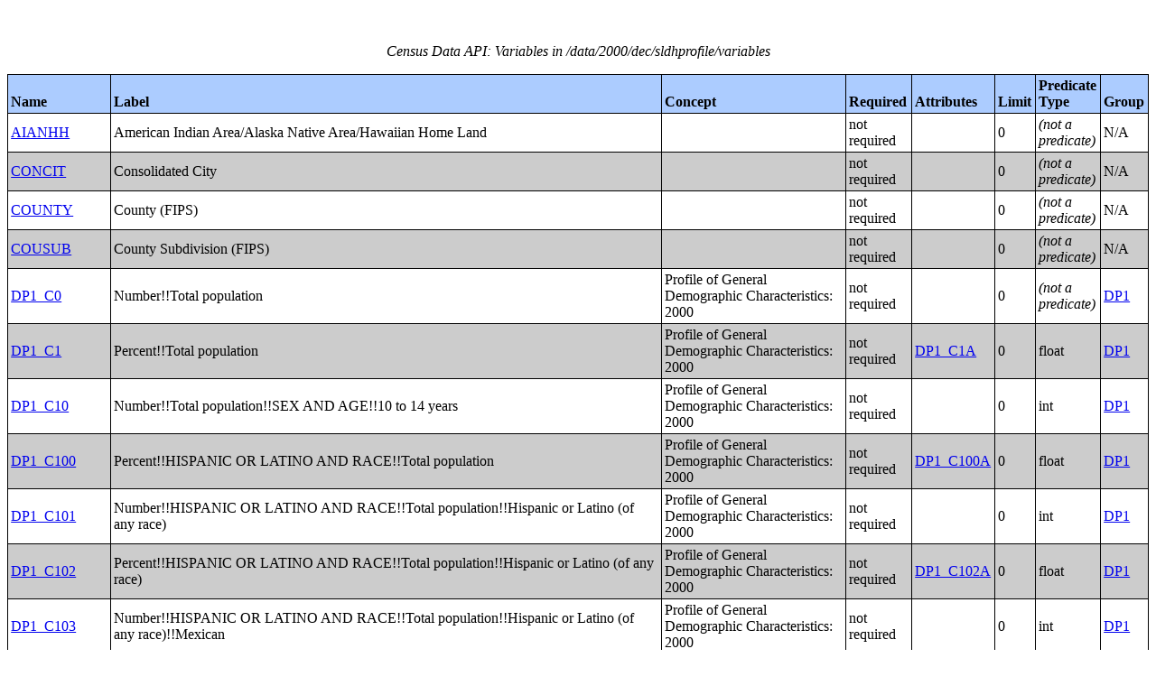

--- FILE ---
content_type: text/html;charset=utf-8
request_url: https://api.census.gov/data/2000/dec/sldhprofile/variables.html
body_size: 5979
content:
<!DOCTYPE html PUBLIC "-//W3C//DTD XHTML 1.0 Strict//EN">
<html xmlns="http://www.w3.org/1999/xhtml" lang="en" xml:lang="en">
<head>
<META http-equiv="Content-Type" content="text/html; charset=utf-8">
<title>Census Data API: /data/2000/dec/sldhprofile/variables</title>
<meta http-equiv="Content-Type" content="text/html; charset=utf-8">
<meta name="DC.title" content="Census Data API: /data/2000/dec/sldhprofile/variables">
<meta name="DC.creator" content="Your friendly API robotic overlord">
<meta name="DC.description" content="Census Data API: /data/2000/dec/sldhprofile/variables">
<meta name="DC.date.created" scheme="ISO8601" content="2011-11-28">
<meta name="DC.date.reviewed" scheme="ISO8601" content="2025-12-18">
<meta name="DC.language" scheme="DCTERMS.RFC1766" content="EN-US">
<meta name="description" content="Census Data API: /data/2000/dec/sldhprofile/variables">
<style type="text/css">
                    table {
                        counter-reset: counter1 0;
                        border: thin solid;
                        border-collapse: collapse;
                        width:100%;
                        margin: 2em 0;
                    }

                    tfoot tr {
                        border-top: double;
                    }

                    tfoot tr td {
                        font-style: italic;
                        padding-top: 1em;
                        text-align: center;
                        vertical-align: bottom;
                    }

                    th {
                        vertical-align: bottom;
                        background: #ACCCFF;
                    }

                    th, td {
                        text-align: left;
                        border: thin solid;
                        padding: 0.2em;
                    }

                    caption {
                        font-style: italic;
                        padding: 1em;
                    }

                    tr:nth-child(even) {background: #CCC}
                    tr:nth-child(odd) {background: #FFF}

                    .hier-sep {
                        font-style: italic;
                        font-family: monospace;
                    }

                    .none, .na { font-style: italic }
					.geo-level-id {
						text-align: right;
						padding-right: 1em;
						width: 3em;
						//font-size: smaller;
					}

                    .tagquery tr td { vertical-align: top }

                    .counter1:before {
                        counter-increment: counter1;
                        content: counter(counter1);
                    }

                </style>
                
                
</head>
<body>
<table>
<caption>Census Data API: Variables in /data/2000/dec/sldhprofile/variables</caption>
<!--api:var /data/2000/dec/sldhprofile-->
<thead>
<tr>
<th>Name</th><th>Label</th><th>Concept</th><th>Required</th><th>Attributes</th><th>Limit</th><th>Predicate Type</th><th>Group</th>
</tr>
</thead>
<tfoot>
<tr>
<td colspan="9">208 variables</td>
</tr>
</tfoot>
<tbody>
<tr>
<td><a href="variables/AIANHH.json" name="AIANHH">AIANHH</a></td><td>American Indian Area/Alaska Native Area/Hawaiian Home Land</td><td></td><td>not required</td><td><a href="/data/2000/dec/sldhprofile/variables/.html"></a></td><td>0</td><td><span class="na">(not a predicate)</span></td><td>
						N/A
					</td>
</tr>
<tr>
<td><a href="variables/CONCIT.json" name="CONCIT">CONCIT</a></td><td>Consolidated City</td><td></td><td>not required</td><td><a href="/data/2000/dec/sldhprofile/variables/.html"></a></td><td>0</td><td><span class="na">(not a predicate)</span></td><td>
						N/A
					</td>
</tr>
<tr>
<td><a href="variables/COUNTY.json" name="COUNTY">COUNTY</a></td><td>County (FIPS)</td><td></td><td>not required</td><td><a href="/data/2000/dec/sldhprofile/variables/.html"></a></td><td>0</td><td><span class="na">(not a predicate)</span></td><td>
						N/A
					</td>
</tr>
<tr>
<td><a href="variables/COUSUB.json" name="COUSUB">COUSUB</a></td><td>County Subdivision (FIPS)</td><td></td><td>not required</td><td><a href="/data/2000/dec/sldhprofile/variables/.html"></a></td><td>0</td><td><span class="na">(not a predicate)</span></td><td>
						N/A
					</td>
</tr>
<tr>
<td><a href="variables/DP1_C0.json" name="DP1_C0">DP1_C0</a></td><td>Number!!Total population</td><td>Profile of General Demographic Characteristics: 2000</td><td>not required</td><td><a href="/data/2000/dec/sldhprofile/variables/.html"></a></td><td>0</td><td><span class="na">(not a predicate)</span></td><td><a href="/data/2000/dec/sldhprofile/groups/DP1.html">DP1</a></td>
</tr>
<tr>
<td><a href="variables/DP1_C1.json" name="DP1_C1">DP1_C1</a></td><td>Percent!!Total population</td><td>Profile of General Demographic Characteristics: 2000</td><td>not required</td><td><a href="/data/2000/dec/sldhprofile/variables/DP1_C1A.html">DP1_C1A</a></td><td>0</td><td>float</td><td><a href="/data/2000/dec/sldhprofile/groups/DP1.html">DP1</a></td>
</tr>
<tr>
<td><a href="variables/DP1_C10.json" name="DP1_C10">DP1_C10</a></td><td>Number!!Total population!!SEX AND AGE!!10 to 14 years</td><td>Profile of General Demographic Characteristics: 2000</td><td>not required</td><td><a href="/data/2000/dec/sldhprofile/variables/.html"></a></td><td>0</td><td>int</td><td><a href="/data/2000/dec/sldhprofile/groups/DP1.html">DP1</a></td>
</tr>
<tr>
<td><a href="variables/DP1_C100.json" name="DP1_C100">DP1_C100</a></td><td>Percent!!HISPANIC OR LATINO AND RACE!!Total population</td><td>Profile of General Demographic Characteristics: 2000</td><td>not required</td><td><a href="/data/2000/dec/sldhprofile/variables/DP1_C100A.html">DP1_C100A</a></td><td>0</td><td>float</td><td><a href="/data/2000/dec/sldhprofile/groups/DP1.html">DP1</a></td>
</tr>
<tr>
<td><a href="variables/DP1_C101.json" name="DP1_C101">DP1_C101</a></td><td>Number!!HISPANIC OR LATINO AND RACE!!Total population!!Hispanic or Latino (of any race)</td><td>Profile of General Demographic Characteristics: 2000</td><td>not required</td><td><a href="/data/2000/dec/sldhprofile/variables/.html"></a></td><td>0</td><td>int</td><td><a href="/data/2000/dec/sldhprofile/groups/DP1.html">DP1</a></td>
</tr>
<tr>
<td><a href="variables/DP1_C102.json" name="DP1_C102">DP1_C102</a></td><td>Percent!!HISPANIC OR LATINO AND RACE!!Total population!!Hispanic or Latino (of any race)</td><td>Profile of General Demographic Characteristics: 2000</td><td>not required</td><td><a href="/data/2000/dec/sldhprofile/variables/DP1_C102A.html">DP1_C102A</a></td><td>0</td><td>float</td><td><a href="/data/2000/dec/sldhprofile/groups/DP1.html">DP1</a></td>
</tr>
<tr>
<td><a href="variables/DP1_C103.json" name="DP1_C103">DP1_C103</a></td><td>Number!!HISPANIC OR LATINO AND RACE!!Total population!!Hispanic or Latino (of any race)!!Mexican</td><td>Profile of General Demographic Characteristics: 2000</td><td>not required</td><td><a href="/data/2000/dec/sldhprofile/variables/.html"></a></td><td>0</td><td>int</td><td><a href="/data/2000/dec/sldhprofile/groups/DP1.html">DP1</a></td>
</tr>
<tr>
<td><a href="variables/DP1_C104.json" name="DP1_C104">DP1_C104</a></td><td>Percent!!HISPANIC OR LATINO AND RACE!!Total population!!Hispanic or Latino (of any race)!!Mexican</td><td>Profile of General Demographic Characteristics: 2000</td><td>not required</td><td><a href="/data/2000/dec/sldhprofile/variables/DP1_C104A.html">DP1_C104A</a></td><td>0</td><td>float</td><td><a href="/data/2000/dec/sldhprofile/groups/DP1.html">DP1</a></td>
</tr>
<tr>
<td><a href="variables/DP1_C105.json" name="DP1_C105">DP1_C105</a></td><td>Number!!HISPANIC OR LATINO AND RACE!!Total population!!Hispanic or Latino (of any race)!!Puerto Rican</td><td>Profile of General Demographic Characteristics: 2000</td><td>not required</td><td><a href="/data/2000/dec/sldhprofile/variables/.html"></a></td><td>0</td><td>int</td><td><a href="/data/2000/dec/sldhprofile/groups/DP1.html">DP1</a></td>
</tr>
<tr>
<td><a href="variables/DP1_C106.json" name="DP1_C106">DP1_C106</a></td><td>Percent!!HISPANIC OR LATINO AND RACE!!Total population!!Hispanic or Latino (of any race)!!Puerto Rican</td><td>Profile of General Demographic Characteristics: 2000</td><td>not required</td><td><a href="/data/2000/dec/sldhprofile/variables/DP1_C106A.html">DP1_C106A</a></td><td>0</td><td>float</td><td><a href="/data/2000/dec/sldhprofile/groups/DP1.html">DP1</a></td>
</tr>
<tr>
<td><a href="variables/DP1_C107.json" name="DP1_C107">DP1_C107</a></td><td>Number!!HISPANIC OR LATINO AND RACE!!Total population!!Hispanic or Latino (of any race)!!Cuban</td><td>Profile of General Demographic Characteristics: 2000</td><td>not required</td><td><a href="/data/2000/dec/sldhprofile/variables/.html"></a></td><td>0</td><td>int</td><td><a href="/data/2000/dec/sldhprofile/groups/DP1.html">DP1</a></td>
</tr>
<tr>
<td><a href="variables/DP1_C108.json" name="DP1_C108">DP1_C108</a></td><td>Percent!!HISPANIC OR LATINO AND RACE!!Total population!!Hispanic or Latino (of any race)!!Cuban</td><td>Profile of General Demographic Characteristics: 2000</td><td>not required</td><td><a href="/data/2000/dec/sldhprofile/variables/DP1_C108A.html">DP1_C108A</a></td><td>0</td><td>float</td><td><a href="/data/2000/dec/sldhprofile/groups/DP1.html">DP1</a></td>
</tr>
<tr>
<td><a href="variables/DP1_C109.json" name="DP1_C109">DP1_C109</a></td><td>Number!!HISPANIC OR LATINO AND RACE!!Total population!!Hispanic or Latino (of any race)!!Other Hispanic or Latino</td><td>Profile of General Demographic Characteristics: 2000</td><td>not required</td><td><a href="/data/2000/dec/sldhprofile/variables/.html"></a></td><td>0</td><td>int</td><td><a href="/data/2000/dec/sldhprofile/groups/DP1.html">DP1</a></td>
</tr>
<tr>
<td><a href="variables/DP1_C11.json" name="DP1_C11">DP1_C11</a></td><td>Percent!!Total population!!SEX AND AGE!!10 to 14 years</td><td>Profile of General Demographic Characteristics: 2000</td><td>not required</td><td><a href="/data/2000/dec/sldhprofile/variables/DP1_C11A.html">DP1_C11A</a></td><td>0</td><td>float</td><td><a href="/data/2000/dec/sldhprofile/groups/DP1.html">DP1</a></td>
</tr>
<tr>
<td><a href="variables/DP1_C110.json" name="DP1_C110">DP1_C110</a></td><td>Percent!!HISPANIC OR LATINO AND RACE!!Total population!!Hispanic or Latino (of any race)!!Other Hispanic or Latino</td><td>Profile of General Demographic Characteristics: 2000</td><td>not required</td><td><a href="/data/2000/dec/sldhprofile/variables/DP1_C110A.html">DP1_C110A</a></td><td>0</td><td>float</td><td><a href="/data/2000/dec/sldhprofile/groups/DP1.html">DP1</a></td>
</tr>
<tr>
<td><a href="variables/DP1_C111.json" name="DP1_C111">DP1_C111</a></td><td>Number!!HISPANIC OR LATINO AND RACE!!Total population!!Not Hispanic or Latino</td><td>Profile of General Demographic Characteristics: 2000</td><td>not required</td><td><a href="/data/2000/dec/sldhprofile/variables/.html"></a></td><td>0</td><td>int</td><td><a href="/data/2000/dec/sldhprofile/groups/DP1.html">DP1</a></td>
</tr>
<tr>
<td><a href="variables/DP1_C112.json" name="DP1_C112">DP1_C112</a></td><td>Percent!!HISPANIC OR LATINO AND RACE!!Total population!!Not Hispanic or Latino</td><td>Profile of General Demographic Characteristics: 2000</td><td>not required</td><td><a href="/data/2000/dec/sldhprofile/variables/DP1_C112A.html">DP1_C112A</a></td><td>0</td><td>float</td><td><a href="/data/2000/dec/sldhprofile/groups/DP1.html">DP1</a></td>
</tr>
<tr>
<td><a href="variables/DP1_C113.json" name="DP1_C113">DP1_C113</a></td><td>Number!!HISPANIC OR LATINO AND RACE!!Total population!!Not Hispanic or Latino!!White alone</td><td>Profile of General Demographic Characteristics: 2000</td><td>not required</td><td><a href="/data/2000/dec/sldhprofile/variables/.html"></a></td><td>0</td><td>int</td><td><a href="/data/2000/dec/sldhprofile/groups/DP1.html">DP1</a></td>
</tr>
<tr>
<td><a href="variables/DP1_C114.json" name="DP1_C114">DP1_C114</a></td><td>Percent!!HISPANIC OR LATINO AND RACE!!Total population!!Not Hispanic or Latino!!White alone</td><td>Profile of General Demographic Characteristics: 2000</td><td>not required</td><td><a href="/data/2000/dec/sldhprofile/variables/DP1_C114A.html">DP1_C114A</a></td><td>0</td><td>float</td><td><a href="/data/2000/dec/sldhprofile/groups/DP1.html">DP1</a></td>
</tr>
<tr>
<td><a href="variables/DP1_C115.json" name="DP1_C115">DP1_C115</a></td><td>Number!!RELATIONSHIP!!Total population</td><td>Profile of General Demographic Characteristics: 2000</td><td>not required</td><td><a href="/data/2000/dec/sldhprofile/variables/.html"></a></td><td>0</td><td>int</td><td><a href="/data/2000/dec/sldhprofile/groups/DP1.html">DP1</a></td>
</tr>
<tr>
<td><a href="variables/DP1_C116.json" name="DP1_C116">DP1_C116</a></td><td>Percent!!RELATIONSHIP!!Total population</td><td>Profile of General Demographic Characteristics: 2000</td><td>not required</td><td><a href="/data/2000/dec/sldhprofile/variables/DP1_C116A.html">DP1_C116A</a></td><td>0</td><td>float</td><td><a href="/data/2000/dec/sldhprofile/groups/DP1.html">DP1</a></td>
</tr>
<tr>
<td><a href="variables/DP1_C117.json" name="DP1_C117">DP1_C117</a></td><td>Number!!RELATIONSHIP!!Total population!!In households</td><td>Profile of General Demographic Characteristics: 2000</td><td>not required</td><td><a href="/data/2000/dec/sldhprofile/variables/.html"></a></td><td>0</td><td>int</td><td><a href="/data/2000/dec/sldhprofile/groups/DP1.html">DP1</a></td>
</tr>
<tr>
<td><a href="variables/DP1_C118.json" name="DP1_C118">DP1_C118</a></td><td>Percent!!RELATIONSHIP!!Total population!!In households</td><td>Profile of General Demographic Characteristics: 2000</td><td>not required</td><td><a href="/data/2000/dec/sldhprofile/variables/DP1_C118A.html">DP1_C118A</a></td><td>0</td><td>float</td><td><a href="/data/2000/dec/sldhprofile/groups/DP1.html">DP1</a></td>
</tr>
<tr>
<td><a href="variables/DP1_C119.json" name="DP1_C119">DP1_C119</a></td><td>Number!!RELATIONSHIP!!Total population!!In households!!Householder</td><td>Profile of General Demographic Characteristics: 2000</td><td>not required</td><td><a href="/data/2000/dec/sldhprofile/variables/.html"></a></td><td>0</td><td>int</td><td><a href="/data/2000/dec/sldhprofile/groups/DP1.html">DP1</a></td>
</tr>
<tr>
<td><a href="variables/DP1_C12.json" name="DP1_C12">DP1_C12</a></td><td>Number!!Total population!!SEX AND AGE!!15 to 19 years</td><td>Profile of General Demographic Characteristics: 2000</td><td>not required</td><td><a href="/data/2000/dec/sldhprofile/variables/.html"></a></td><td>0</td><td>int</td><td><a href="/data/2000/dec/sldhprofile/groups/DP1.html">DP1</a></td>
</tr>
<tr>
<td><a href="variables/DP1_C120.json" name="DP1_C120">DP1_C120</a></td><td>Percent!!RELATIONSHIP!!Total population!!In households!!Householder</td><td>Profile of General Demographic Characteristics: 2000</td><td>not required</td><td><a href="/data/2000/dec/sldhprofile/variables/DP1_C120A.html">DP1_C120A</a></td><td>0</td><td>float</td><td><a href="/data/2000/dec/sldhprofile/groups/DP1.html">DP1</a></td>
</tr>
<tr>
<td><a href="variables/DP1_C121.json" name="DP1_C121">DP1_C121</a></td><td>Number!!RELATIONSHIP!!Total population!!In households!!Spouse</td><td>Profile of General Demographic Characteristics: 2000</td><td>not required</td><td><a href="/data/2000/dec/sldhprofile/variables/.html"></a></td><td>0</td><td>int</td><td><a href="/data/2000/dec/sldhprofile/groups/DP1.html">DP1</a></td>
</tr>
<tr>
<td><a href="variables/DP1_C122.json" name="DP1_C122">DP1_C122</a></td><td>Percent!!RELATIONSHIP!!Total population!!In households!!Spouse</td><td>Profile of General Demographic Characteristics: 2000</td><td>not required</td><td><a href="/data/2000/dec/sldhprofile/variables/DP1_C122A.html">DP1_C122A</a></td><td>0</td><td>float</td><td><a href="/data/2000/dec/sldhprofile/groups/DP1.html">DP1</a></td>
</tr>
<tr>
<td><a href="variables/DP1_C123.json" name="DP1_C123">DP1_C123</a></td><td>Number!!RELATIONSHIP!!Total population!!In households!!Child</td><td>Profile of General Demographic Characteristics: 2000</td><td>not required</td><td><a href="/data/2000/dec/sldhprofile/variables/.html"></a></td><td>0</td><td>int</td><td><a href="/data/2000/dec/sldhprofile/groups/DP1.html">DP1</a></td>
</tr>
<tr>
<td><a href="variables/DP1_C124.json" name="DP1_C124">DP1_C124</a></td><td>Percent!!RELATIONSHIP!!Total population!!In households!!Child</td><td>Profile of General Demographic Characteristics: 2000</td><td>not required</td><td><a href="/data/2000/dec/sldhprofile/variables/DP1_C124A.html">DP1_C124A</a></td><td>0</td><td>float</td><td><a href="/data/2000/dec/sldhprofile/groups/DP1.html">DP1</a></td>
</tr>
<tr>
<td><a href="variables/DP1_C125.json" name="DP1_C125">DP1_C125</a></td><td>Number!!RELATIONSHIP!!Total population!!In households!!Child!!Own child under 18 years</td><td>Profile of General Demographic Characteristics: 2000</td><td>not required</td><td><a href="/data/2000/dec/sldhprofile/variables/.html"></a></td><td>0</td><td>int</td><td><a href="/data/2000/dec/sldhprofile/groups/DP1.html">DP1</a></td>
</tr>
<tr>
<td><a href="variables/DP1_C126.json" name="DP1_C126">DP1_C126</a></td><td>Percent!!RELATIONSHIP!!Total population!!In households!!Child!!Own child under 18 years</td><td>Profile of General Demographic Characteristics: 2000</td><td>not required</td><td><a href="/data/2000/dec/sldhprofile/variables/DP1_C126A.html">DP1_C126A</a></td><td>0</td><td>float</td><td><a href="/data/2000/dec/sldhprofile/groups/DP1.html">DP1</a></td>
</tr>
<tr>
<td><a href="variables/DP1_C127.json" name="DP1_C127">DP1_C127</a></td><td>Number!!RELATIONSHIP!!Total population!!In households!!Other relatives</td><td>Profile of General Demographic Characteristics: 2000</td><td>not required</td><td><a href="/data/2000/dec/sldhprofile/variables/.html"></a></td><td>0</td><td>int</td><td><a href="/data/2000/dec/sldhprofile/groups/DP1.html">DP1</a></td>
</tr>
<tr>
<td><a href="variables/DP1_C128.json" name="DP1_C128">DP1_C128</a></td><td>Percent!!RELATIONSHIP!!Total population!!In households!!Other relatives</td><td>Profile of General Demographic Characteristics: 2000</td><td>not required</td><td><a href="/data/2000/dec/sldhprofile/variables/DP1_C128A.html">DP1_C128A</a></td><td>0</td><td>float</td><td><a href="/data/2000/dec/sldhprofile/groups/DP1.html">DP1</a></td>
</tr>
<tr>
<td><a href="variables/DP1_C129.json" name="DP1_C129">DP1_C129</a></td><td>Number!!RELATIONSHIP!!Total population!!In households!!Other relatives!!Under 18 years</td><td>Profile of General Demographic Characteristics: 2000</td><td>not required</td><td><a href="/data/2000/dec/sldhprofile/variables/.html"></a></td><td>0</td><td>int</td><td><a href="/data/2000/dec/sldhprofile/groups/DP1.html">DP1</a></td>
</tr>
<tr>
<td><a href="variables/DP1_C13.json" name="DP1_C13">DP1_C13</a></td><td>Percent!!Total population!!SEX AND AGE!!15 to 19 years</td><td>Profile of General Demographic Characteristics: 2000</td><td>not required</td><td><a href="/data/2000/dec/sldhprofile/variables/DP1_C13A.html">DP1_C13A</a></td><td>0</td><td>float</td><td><a href="/data/2000/dec/sldhprofile/groups/DP1.html">DP1</a></td>
</tr>
<tr>
<td><a href="variables/DP1_C130.json" name="DP1_C130">DP1_C130</a></td><td>Percent!!RELATIONSHIP!!Total population!!In households!!Other relatives!!Under 18 years</td><td>Profile of General Demographic Characteristics: 2000</td><td>not required</td><td><a href="/data/2000/dec/sldhprofile/variables/DP1_C130A.html">DP1_C130A</a></td><td>0</td><td>float</td><td><a href="/data/2000/dec/sldhprofile/groups/DP1.html">DP1</a></td>
</tr>
<tr>
<td><a href="variables/DP1_C131.json" name="DP1_C131">DP1_C131</a></td><td>Number!!RELATIONSHIP!!Total population!!In households!!Nonrelatives</td><td>Profile of General Demographic Characteristics: 2000</td><td>not required</td><td><a href="/data/2000/dec/sldhprofile/variables/.html"></a></td><td>0</td><td>int</td><td><a href="/data/2000/dec/sldhprofile/groups/DP1.html">DP1</a></td>
</tr>
<tr>
<td><a href="variables/DP1_C132.json" name="DP1_C132">DP1_C132</a></td><td>Percent!!RELATIONSHIP!!Total population!!In households!!Nonrelatives</td><td>Profile of General Demographic Characteristics: 2000</td><td>not required</td><td><a href="/data/2000/dec/sldhprofile/variables/DP1_C132A.html">DP1_C132A</a></td><td>0</td><td>float</td><td><a href="/data/2000/dec/sldhprofile/groups/DP1.html">DP1</a></td>
</tr>
<tr>
<td><a href="variables/DP1_C133.json" name="DP1_C133">DP1_C133</a></td><td>Number!!RELATIONSHIP!!Total population!!In households!!Nonrelatives!!Unmarried partner</td><td>Profile of General Demographic Characteristics: 2000</td><td>not required</td><td><a href="/data/2000/dec/sldhprofile/variables/.html"></a></td><td>0</td><td>int</td><td><a href="/data/2000/dec/sldhprofile/groups/DP1.html">DP1</a></td>
</tr>
<tr>
<td><a href="variables/DP1_C134.json" name="DP1_C134">DP1_C134</a></td><td>Percent!!RELATIONSHIP!!Total population!!In households!!Nonrelatives!!Unmarried partner</td><td>Profile of General Demographic Characteristics: 2000</td><td>not required</td><td><a href="/data/2000/dec/sldhprofile/variables/DP1_C134A.html">DP1_C134A</a></td><td>0</td><td>float</td><td><a href="/data/2000/dec/sldhprofile/groups/DP1.html">DP1</a></td>
</tr>
<tr>
<td><a href="variables/DP1_C135.json" name="DP1_C135">DP1_C135</a></td><td>Number!!RELATIONSHIP!!Total population!!In group quarters</td><td>Profile of General Demographic Characteristics: 2000</td><td>not required</td><td><a href="/data/2000/dec/sldhprofile/variables/.html"></a></td><td>0</td><td>int</td><td><a href="/data/2000/dec/sldhprofile/groups/DP1.html">DP1</a></td>
</tr>
<tr>
<td><a href="variables/DP1_C136.json" name="DP1_C136">DP1_C136</a></td><td>Percent!!RELATIONSHIP!!Total population!!In group quarters</td><td>Profile of General Demographic Characteristics: 2000</td><td>not required</td><td><a href="/data/2000/dec/sldhprofile/variables/DP1_C136A.html">DP1_C136A</a></td><td>0</td><td>float</td><td><a href="/data/2000/dec/sldhprofile/groups/DP1.html">DP1</a></td>
</tr>
<tr>
<td><a href="variables/DP1_C137.json" name="DP1_C137">DP1_C137</a></td><td>Number!!RELATIONSHIP!!Total population!!In group quarters!!Institutionalized population</td><td>Profile of General Demographic Characteristics: 2000</td><td>not required</td><td><a href="/data/2000/dec/sldhprofile/variables/.html"></a></td><td>0</td><td>int</td><td><a href="/data/2000/dec/sldhprofile/groups/DP1.html">DP1</a></td>
</tr>
<tr>
<td><a href="variables/DP1_C138.json" name="DP1_C138">DP1_C138</a></td><td>Percent!!RELATIONSHIP!!Total population!!In group quarters!!Institutionalized population</td><td>Profile of General Demographic Characteristics: 2000</td><td>not required</td><td><a href="/data/2000/dec/sldhprofile/variables/DP1_C138A.html">DP1_C138A</a></td><td>0</td><td>float</td><td><a href="/data/2000/dec/sldhprofile/groups/DP1.html">DP1</a></td>
</tr>
<tr>
<td><a href="variables/DP1_C139.json" name="DP1_C139">DP1_C139</a></td><td>Number!!RELATIONSHIP!!Total population!!In group quarters!!Noninstitutionalized population</td><td>Profile of General Demographic Characteristics: 2000</td><td>not required</td><td><a href="/data/2000/dec/sldhprofile/variables/.html"></a></td><td>0</td><td>int</td><td><a href="/data/2000/dec/sldhprofile/groups/DP1.html">DP1</a></td>
</tr>
<tr>
<td><a href="variables/DP1_C14.json" name="DP1_C14">DP1_C14</a></td><td>Number!!Total population!!SEX AND AGE!!20 to 24 years</td><td>Profile of General Demographic Characteristics: 2000</td><td>not required</td><td><a href="/data/2000/dec/sldhprofile/variables/.html"></a></td><td>0</td><td>int</td><td><a href="/data/2000/dec/sldhprofile/groups/DP1.html">DP1</a></td>
</tr>
<tr>
<td><a href="variables/DP1_C140.json" name="DP1_C140">DP1_C140</a></td><td>Percent!!RELATIONSHIP!!Total population!!In group quarters!!Noninstitutionalized population</td><td>Profile of General Demographic Characteristics: 2000</td><td>not required</td><td><a href="/data/2000/dec/sldhprofile/variables/DP1_C140A.html">DP1_C140A</a></td><td>0</td><td>float</td><td><a href="/data/2000/dec/sldhprofile/groups/DP1.html">DP1</a></td>
</tr>
<tr>
<td><a href="variables/DP1_C141.json" name="DP1_C141">DP1_C141</a></td><td>Number!!HOUSEHOLDS BY TYPE!!Total households</td><td>Profile of General Demographic Characteristics: 2000</td><td>not required</td><td><a href="/data/2000/dec/sldhprofile/variables/.html"></a></td><td>0</td><td>int</td><td><a href="/data/2000/dec/sldhprofile/groups/DP1.html">DP1</a></td>
</tr>
<tr>
<td><a href="variables/DP1_C142.json" name="DP1_C142">DP1_C142</a></td><td>Percent!!HOUSEHOLDS BY TYPE!!Total households</td><td>Profile of General Demographic Characteristics: 2000</td><td>not required</td><td><a href="/data/2000/dec/sldhprofile/variables/DP1_C142A.html">DP1_C142A</a></td><td>0</td><td>float</td><td><a href="/data/2000/dec/sldhprofile/groups/DP1.html">DP1</a></td>
</tr>
<tr>
<td><a href="variables/DP1_C143.json" name="DP1_C143">DP1_C143</a></td><td>Number!!HOUSEHOLDS BY TYPE!!Total households!!Family households (families)</td><td>Profile of General Demographic Characteristics: 2000</td><td>not required</td><td><a href="/data/2000/dec/sldhprofile/variables/.html"></a></td><td>0</td><td>int</td><td><a href="/data/2000/dec/sldhprofile/groups/DP1.html">DP1</a></td>
</tr>
<tr>
<td><a href="variables/DP1_C144.json" name="DP1_C144">DP1_C144</a></td><td>Percent!!HOUSEHOLDS BY TYPE!!Total households!!Family households (families)</td><td>Profile of General Demographic Characteristics: 2000</td><td>not required</td><td><a href="/data/2000/dec/sldhprofile/variables/DP1_C144A.html">DP1_C144A</a></td><td>0</td><td>float</td><td><a href="/data/2000/dec/sldhprofile/groups/DP1.html">DP1</a></td>
</tr>
<tr>
<td><a href="variables/DP1_C145.json" name="DP1_C145">DP1_C145</a></td><td>Number!!HOUSEHOLDS BY TYPE!!Total households!!Family households (families)!!With own children under 18 years</td><td>Profile of General Demographic Characteristics: 2000</td><td>not required</td><td><a href="/data/2000/dec/sldhprofile/variables/.html"></a></td><td>0</td><td>int</td><td><a href="/data/2000/dec/sldhprofile/groups/DP1.html">DP1</a></td>
</tr>
<tr>
<td><a href="variables/DP1_C146.json" name="DP1_C146">DP1_C146</a></td><td>Percent!!HOUSEHOLDS BY TYPE!!Total households!!Family households (families)!!With own children under 18 years</td><td>Profile of General Demographic Characteristics: 2000</td><td>not required</td><td><a href="/data/2000/dec/sldhprofile/variables/DP1_C146A.html">DP1_C146A</a></td><td>0</td><td>float</td><td><a href="/data/2000/dec/sldhprofile/groups/DP1.html">DP1</a></td>
</tr>
<tr>
<td><a href="variables/DP1_C147.json" name="DP1_C147">DP1_C147</a></td><td>Number!!HOUSEHOLDS BY TYPE!!Total households!!Family households (families)!!Married-couple family</td><td>Profile of General Demographic Characteristics: 2000</td><td>not required</td><td><a href="/data/2000/dec/sldhprofile/variables/.html"></a></td><td>0</td><td>int</td><td><a href="/data/2000/dec/sldhprofile/groups/DP1.html">DP1</a></td>
</tr>
<tr>
<td><a href="variables/DP1_C148.json" name="DP1_C148">DP1_C148</a></td><td>Percent!!HOUSEHOLDS BY TYPE!!Total households!!Family households (families)!!Married-couple family</td><td>Profile of General Demographic Characteristics: 2000</td><td>not required</td><td><a href="/data/2000/dec/sldhprofile/variables/DP1_C148A.html">DP1_C148A</a></td><td>0</td><td>float</td><td><a href="/data/2000/dec/sldhprofile/groups/DP1.html">DP1</a></td>
</tr>
<tr>
<td><a href="variables/DP1_C149.json" name="DP1_C149">DP1_C149</a></td><td>Number!!HOUSEHOLDS BY TYPE!!Total households!!Family households (families)!!Married-couple family!!With own children under 18 years</td><td>Profile of General Demographic Characteristics: 2000</td><td>not required</td><td><a href="/data/2000/dec/sldhprofile/variables/.html"></a></td><td>0</td><td>int</td><td><a href="/data/2000/dec/sldhprofile/groups/DP1.html">DP1</a></td>
</tr>
<tr>
<td><a href="variables/DP1_C15.json" name="DP1_C15">DP1_C15</a></td><td>Percent!!Total population!!SEX AND AGE!!20 to 24 years</td><td>Profile of General Demographic Characteristics: 2000</td><td>not required</td><td><a href="/data/2000/dec/sldhprofile/variables/DP1_C15A.html">DP1_C15A</a></td><td>0</td><td>float</td><td><a href="/data/2000/dec/sldhprofile/groups/DP1.html">DP1</a></td>
</tr>
<tr>
<td><a href="variables/DP1_C150.json" name="DP1_C150">DP1_C150</a></td><td>Percent!!HOUSEHOLDS BY TYPE!!Total households!!Family households (families)!!Married-couple family!!With own children under 18 years</td><td>Profile of General Demographic Characteristics: 2000</td><td>not required</td><td><a href="/data/2000/dec/sldhprofile/variables/DP1_C150A.html">DP1_C150A</a></td><td>0</td><td>float</td><td><a href="/data/2000/dec/sldhprofile/groups/DP1.html">DP1</a></td>
</tr>
<tr>
<td><a href="variables/DP1_C151.json" name="DP1_C151">DP1_C151</a></td><td>Number!!HOUSEHOLDS BY TYPE!!Total households!!Family households (families)!!Female householder, no husband present</td><td>Profile of General Demographic Characteristics: 2000</td><td>not required</td><td><a href="/data/2000/dec/sldhprofile/variables/.html"></a></td><td>0</td><td>int</td><td><a href="/data/2000/dec/sldhprofile/groups/DP1.html">DP1</a></td>
</tr>
<tr>
<td><a href="variables/DP1_C152.json" name="DP1_C152">DP1_C152</a></td><td>Percent!!HOUSEHOLDS BY TYPE!!Total households!!Family households (families)!!Female householder, no husband present</td><td>Profile of General Demographic Characteristics: 2000</td><td>not required</td><td><a href="/data/2000/dec/sldhprofile/variables/DP1_C152A.html">DP1_C152A</a></td><td>0</td><td>float</td><td><a href="/data/2000/dec/sldhprofile/groups/DP1.html">DP1</a></td>
</tr>
<tr>
<td><a href="variables/DP1_C153.json" name="DP1_C153">DP1_C153</a></td><td>Number!!HOUSEHOLDS BY TYPE!!Total households!!Family households (families)!!Female householder, no husband present!!With own children under 18 years</td><td>Profile of General Demographic Characteristics: 2000</td><td>not required</td><td><a href="/data/2000/dec/sldhprofile/variables/.html"></a></td><td>0</td><td>int</td><td><a href="/data/2000/dec/sldhprofile/groups/DP1.html">DP1</a></td>
</tr>
<tr>
<td><a href="variables/DP1_C154.json" name="DP1_C154">DP1_C154</a></td><td>Percent!!HOUSEHOLDS BY TYPE!!Total households!!Family households (families)!!Female householder, no husband present!!With own children under 18 years</td><td>Profile of General Demographic Characteristics: 2000</td><td>not required</td><td><a href="/data/2000/dec/sldhprofile/variables/DP1_C154A.html">DP1_C154A</a></td><td>0</td><td>float</td><td><a href="/data/2000/dec/sldhprofile/groups/DP1.html">DP1</a></td>
</tr>
<tr>
<td><a href="variables/DP1_C155.json" name="DP1_C155">DP1_C155</a></td><td>Number!!HOUSEHOLDS BY TYPE!!Total households!!Nonfamily households</td><td>Profile of General Demographic Characteristics: 2000</td><td>not required</td><td><a href="/data/2000/dec/sldhprofile/variables/.html"></a></td><td>0</td><td>int</td><td><a href="/data/2000/dec/sldhprofile/groups/DP1.html">DP1</a></td>
</tr>
<tr>
<td><a href="variables/DP1_C156.json" name="DP1_C156">DP1_C156</a></td><td>Percent!!HOUSEHOLDS BY TYPE!!Total households!!Nonfamily households</td><td>Profile of General Demographic Characteristics: 2000</td><td>not required</td><td><a href="/data/2000/dec/sldhprofile/variables/DP1_C156A.html">DP1_C156A</a></td><td>0</td><td>float</td><td><a href="/data/2000/dec/sldhprofile/groups/DP1.html">DP1</a></td>
</tr>
<tr>
<td><a href="variables/DP1_C157.json" name="DP1_C157">DP1_C157</a></td><td>Number!!HOUSEHOLDS BY TYPE!!Total households!!Nonfamily households!!Householder living alone</td><td>Profile of General Demographic Characteristics: 2000</td><td>not required</td><td><a href="/data/2000/dec/sldhprofile/variables/.html"></a></td><td>0</td><td>int</td><td><a href="/data/2000/dec/sldhprofile/groups/DP1.html">DP1</a></td>
</tr>
<tr>
<td><a href="variables/DP1_C158.json" name="DP1_C158">DP1_C158</a></td><td>Percent!!HOUSEHOLDS BY TYPE!!Total households!!Nonfamily households!!Householder living alone</td><td>Profile of General Demographic Characteristics: 2000</td><td>not required</td><td><a href="/data/2000/dec/sldhprofile/variables/DP1_C158A.html">DP1_C158A</a></td><td>0</td><td>float</td><td><a href="/data/2000/dec/sldhprofile/groups/DP1.html">DP1</a></td>
</tr>
<tr>
<td><a href="variables/DP1_C159.json" name="DP1_C159">DP1_C159</a></td><td>Number!!HOUSEHOLDS BY TYPE!!Total households!!Nonfamily households!!Householder living alone!!Householder 65 years and over</td><td>Profile of General Demographic Characteristics: 2000</td><td>not required</td><td><a href="/data/2000/dec/sldhprofile/variables/.html"></a></td><td>0</td><td>int</td><td><a href="/data/2000/dec/sldhprofile/groups/DP1.html">DP1</a></td>
</tr>
<tr>
<td><a href="variables/DP1_C16.json" name="DP1_C16">DP1_C16</a></td><td>Number!!Total population!!SEX AND AGE!!25 to 34 years</td><td>Profile of General Demographic Characteristics: 2000</td><td>not required</td><td><a href="/data/2000/dec/sldhprofile/variables/.html"></a></td><td>0</td><td>int</td><td><a href="/data/2000/dec/sldhprofile/groups/DP1.html">DP1</a></td>
</tr>
<tr>
<td><a href="variables/DP1_C160.json" name="DP1_C160">DP1_C160</a></td><td>Percent!!HOUSEHOLDS BY TYPE!!Total households!!Nonfamily households!!Householder living alone!!Householder 65 years and over</td><td>Profile of General Demographic Characteristics: 2000</td><td>not required</td><td><a href="/data/2000/dec/sldhprofile/variables/DP1_C160A.html">DP1_C160A</a></td><td>0</td><td>float</td><td><a href="/data/2000/dec/sldhprofile/groups/DP1.html">DP1</a></td>
</tr>
<tr>
<td><a href="variables/DP1_C161.json" name="DP1_C161">DP1_C161</a></td><td>Number!!HOUSEHOLDS BY TYPE!!Total households!!Households with individuals under 18 years</td><td>Profile of General Demographic Characteristics: 2000</td><td>not required</td><td><a href="/data/2000/dec/sldhprofile/variables/.html"></a></td><td>0</td><td>int</td><td><a href="/data/2000/dec/sldhprofile/groups/DP1.html">DP1</a></td>
</tr>
<tr>
<td><a href="variables/DP1_C162.json" name="DP1_C162">DP1_C162</a></td><td>Percent!!HOUSEHOLDS BY TYPE!!Total households!!Households with individuals under 18 years</td><td>Profile of General Demographic Characteristics: 2000</td><td>not required</td><td><a href="/data/2000/dec/sldhprofile/variables/DP1_C162A.html">DP1_C162A</a></td><td>0</td><td>float</td><td><a href="/data/2000/dec/sldhprofile/groups/DP1.html">DP1</a></td>
</tr>
<tr>
<td><a href="variables/DP1_C163.json" name="DP1_C163">DP1_C163</a></td><td>Number!!HOUSEHOLDS BY TYPE!!Total households!!Households with individuals 65 years and over</td><td>Profile of General Demographic Characteristics: 2000</td><td>not required</td><td><a href="/data/2000/dec/sldhprofile/variables/.html"></a></td><td>0</td><td>int</td><td><a href="/data/2000/dec/sldhprofile/groups/DP1.html">DP1</a></td>
</tr>
<tr>
<td><a href="variables/DP1_C164.json" name="DP1_C164">DP1_C164</a></td><td>Percent!!HOUSEHOLDS BY TYPE!!Total households!!Households with individuals 65 years and over</td><td>Profile of General Demographic Characteristics: 2000</td><td>not required</td><td><a href="/data/2000/dec/sldhprofile/variables/DP1_C164A.html">DP1_C164A</a></td><td>0</td><td>float</td><td><a href="/data/2000/dec/sldhprofile/groups/DP1.html">DP1</a></td>
</tr>
<tr>
<td><a href="variables/DP1_C165.json" name="DP1_C165">DP1_C165</a></td><td>Number!!HOUSEHOLDS BY TYPE!!Total households!!Average household size</td><td>Profile of General Demographic Characteristics: 2000</td><td>not required</td><td><a href="/data/2000/dec/sldhprofile/variables/.html"></a></td><td>0</td><td>float</td><td><a href="/data/2000/dec/sldhprofile/groups/DP1.html">DP1</a></td>
</tr>
<tr>
<td><a href="variables/DP1_C166.json" name="DP1_C166">DP1_C166</a></td><td>Number!!HOUSEHOLDS BY TYPE!!Total households!!Average family size</td><td>Profile of General Demographic Characteristics: 2000</td><td>not required</td><td><a href="/data/2000/dec/sldhprofile/variables/.html"></a></td><td>0</td><td>float</td><td><a href="/data/2000/dec/sldhprofile/groups/DP1.html">DP1</a></td>
</tr>
<tr>
<td><a href="variables/DP1_C167.json" name="DP1_C167">DP1_C167</a></td><td>Number!!HOUSING OCCUPANCY!!Total housing units</td><td>Profile of General Demographic Characteristics: 2000</td><td>not required</td><td><a href="/data/2000/dec/sldhprofile/variables/.html"></a></td><td>0</td><td>int</td><td><a href="/data/2000/dec/sldhprofile/groups/DP1.html">DP1</a></td>
</tr>
<tr>
<td><a href="variables/DP1_C168.json" name="DP1_C168">DP1_C168</a></td><td>Percent!!HOUSING OCCUPANCY!!Total housing units</td><td>Profile of General Demographic Characteristics: 2000</td><td>not required</td><td><a href="/data/2000/dec/sldhprofile/variables/DP1_C168A.html">DP1_C168A</a></td><td>0</td><td>float</td><td><a href="/data/2000/dec/sldhprofile/groups/DP1.html">DP1</a></td>
</tr>
<tr>
<td><a href="variables/DP1_C169.json" name="DP1_C169">DP1_C169</a></td><td>Number!!HOUSING OCCUPANCY!!Total housing units!!Occupied housing units</td><td>Profile of General Demographic Characteristics: 2000</td><td>not required</td><td><a href="/data/2000/dec/sldhprofile/variables/.html"></a></td><td>0</td><td>int</td><td><a href="/data/2000/dec/sldhprofile/groups/DP1.html">DP1</a></td>
</tr>
<tr>
<td><a href="variables/DP1_C17.json" name="DP1_C17">DP1_C17</a></td><td>Percent!!Total population!!SEX AND AGE!!25 to 34 years</td><td>Profile of General Demographic Characteristics: 2000</td><td>not required</td><td><a href="/data/2000/dec/sldhprofile/variables/DP1_C17A.html">DP1_C17A</a></td><td>0</td><td>float</td><td><a href="/data/2000/dec/sldhprofile/groups/DP1.html">DP1</a></td>
</tr>
<tr>
<td><a href="variables/DP1_C170.json" name="DP1_C170">DP1_C170</a></td><td>Percent!!HOUSING OCCUPANCY!!Total housing units!!Occupied housing units</td><td>Profile of General Demographic Characteristics: 2000</td><td>not required</td><td><a href="/data/2000/dec/sldhprofile/variables/DP1_C170A.html">DP1_C170A</a></td><td>0</td><td>float</td><td><a href="/data/2000/dec/sldhprofile/groups/DP1.html">DP1</a></td>
</tr>
<tr>
<td><a href="variables/DP1_C171.json" name="DP1_C171">DP1_C171</a></td><td>Number!!HOUSING OCCUPANCY!!Total housing units!!Vacant housing units</td><td>Profile of General Demographic Characteristics: 2000</td><td>not required</td><td><a href="/data/2000/dec/sldhprofile/variables/.html"></a></td><td>0</td><td>int</td><td><a href="/data/2000/dec/sldhprofile/groups/DP1.html">DP1</a></td>
</tr>
<tr>
<td><a href="variables/DP1_C172.json" name="DP1_C172">DP1_C172</a></td><td>Percent!!HOUSING OCCUPANCY!!Total housing units!!Vacant housing units</td><td>Profile of General Demographic Characteristics: 2000</td><td>not required</td><td><a href="/data/2000/dec/sldhprofile/variables/DP1_C172A.html">DP1_C172A</a></td><td>0</td><td>float</td><td><a href="/data/2000/dec/sldhprofile/groups/DP1.html">DP1</a></td>
</tr>
<tr>
<td><a href="variables/DP1_C173.json" name="DP1_C173">DP1_C173</a></td><td>Number!!HOUSING OCCUPANCY!!Total housing units!!Vacant housing units!!For seasonal, recreational, or occasional use</td><td>Profile of General Demographic Characteristics: 2000</td><td>not required</td><td><a href="/data/2000/dec/sldhprofile/variables/.html"></a></td><td>0</td><td>int</td><td><a href="/data/2000/dec/sldhprofile/groups/DP1.html">DP1</a></td>
</tr>
<tr>
<td><a href="variables/DP1_C174.json" name="DP1_C174">DP1_C174</a></td><td>Percent!!HOUSING OCCUPANCY!!Total housing units!!Vacant housing units!!For seasonal, recreational, or occasional use</td><td>Profile of General Demographic Characteristics: 2000</td><td>not required</td><td><a href="/data/2000/dec/sldhprofile/variables/DP1_C174A.html">DP1_C174A</a></td><td>0</td><td>float</td><td><a href="/data/2000/dec/sldhprofile/groups/DP1.html">DP1</a></td>
</tr>
<tr>
<td><a href="variables/DP1_C175.json" name="DP1_C175">DP1_C175</a></td><td>Number!!HOUSING OCCUPANCY!!Total housing units!!Homeowner vacancy rate (percent)</td><td>Profile of General Demographic Characteristics: 2000</td><td>not required</td><td><a href="/data/2000/dec/sldhprofile/variables/DP1_C175A.html">DP1_C175A</a></td><td>0</td><td>float</td><td><a href="/data/2000/dec/sldhprofile/groups/DP1.html">DP1</a></td>
</tr>
<tr>
<td><a href="variables/DP1_C176.json" name="DP1_C176">DP1_C176</a></td><td>Number!!HOUSING OCCUPANCY!!Total housing units!!Rental vacancy rate (percent)</td><td>Profile of General Demographic Characteristics: 2000</td><td>not required</td><td><a href="/data/2000/dec/sldhprofile/variables/DP1_C176A.html">DP1_C176A</a></td><td>0</td><td>float</td><td><a href="/data/2000/dec/sldhprofile/groups/DP1.html">DP1</a></td>
</tr>
<tr>
<td><a href="variables/DP1_C177.json" name="DP1_C177">DP1_C177</a></td><td>Number!!HOUSING TENURE!!Occupied housing units</td><td>Profile of General Demographic Characteristics: 2000</td><td>not required</td><td><a href="/data/2000/dec/sldhprofile/variables/.html"></a></td><td>0</td><td>int</td><td><a href="/data/2000/dec/sldhprofile/groups/DP1.html">DP1</a></td>
</tr>
<tr>
<td><a href="variables/DP1_C178.json" name="DP1_C178">DP1_C178</a></td><td>Percent!!HOUSING TENURE!!Occupied housing units</td><td>Profile of General Demographic Characteristics: 2000</td><td>not required</td><td><a href="/data/2000/dec/sldhprofile/variables/DP1_C178A.html">DP1_C178A</a></td><td>0</td><td>float</td><td><a href="/data/2000/dec/sldhprofile/groups/DP1.html">DP1</a></td>
</tr>
<tr>
<td><a href="variables/DP1_C179.json" name="DP1_C179">DP1_C179</a></td><td>Number!!HOUSING TENURE!!Occupied housing units!!Owner-occupied housing units</td><td>Profile of General Demographic Characteristics: 2000</td><td>not required</td><td><a href="/data/2000/dec/sldhprofile/variables/.html"></a></td><td>0</td><td>int</td><td><a href="/data/2000/dec/sldhprofile/groups/DP1.html">DP1</a></td>
</tr>
<tr>
<td><a href="variables/DP1_C18.json" name="DP1_C18">DP1_C18</a></td><td>Number!!Total population!!SEX AND AGE!!35 to 44 years</td><td>Profile of General Demographic Characteristics: 2000</td><td>not required</td><td><a href="/data/2000/dec/sldhprofile/variables/.html"></a></td><td>0</td><td>int</td><td><a href="/data/2000/dec/sldhprofile/groups/DP1.html">DP1</a></td>
</tr>
<tr>
<td><a href="variables/DP1_C180.json" name="DP1_C180">DP1_C180</a></td><td>Percent!!HOUSING TENURE!!Occupied housing units!!Owner-occupied housing units</td><td>Profile of General Demographic Characteristics: 2000</td><td>not required</td><td><a href="/data/2000/dec/sldhprofile/variables/DP1_C180A.html">DP1_C180A</a></td><td>0</td><td>float</td><td><a href="/data/2000/dec/sldhprofile/groups/DP1.html">DP1</a></td>
</tr>
<tr>
<td><a href="variables/DP1_C181.json" name="DP1_C181">DP1_C181</a></td><td>Number!!HOUSING TENURE!!Occupied housing units!!Renter-occupied housing units</td><td>Profile of General Demographic Characteristics: 2000</td><td>not required</td><td><a href="/data/2000/dec/sldhprofile/variables/.html"></a></td><td>0</td><td>int</td><td><a href="/data/2000/dec/sldhprofile/groups/DP1.html">DP1</a></td>
</tr>
<tr>
<td><a href="variables/DP1_C182.json" name="DP1_C182">DP1_C182</a></td><td>Percent!!HOUSING TENURE!!Occupied housing units!!Renter-occupied housing units</td><td>Profile of General Demographic Characteristics: 2000</td><td>not required</td><td><a href="/data/2000/dec/sldhprofile/variables/DP1_C182A.html">DP1_C182A</a></td><td>0</td><td>float</td><td><a href="/data/2000/dec/sldhprofile/groups/DP1.html">DP1</a></td>
</tr>
<tr>
<td><a href="variables/DP1_C183.json" name="DP1_C183">DP1_C183</a></td><td>Number!!HOUSING TENURE!!Occupied housing units!!Average household size of owner-occupied unit</td><td>Profile of General Demographic Characteristics: 2000</td><td>not required</td><td><a href="/data/2000/dec/sldhprofile/variables/.html"></a></td><td>0</td><td>float</td><td><a href="/data/2000/dec/sldhprofile/groups/DP1.html">DP1</a></td>
</tr>
<tr>
<td><a href="variables/DP1_C184.json" name="DP1_C184">DP1_C184</a></td><td>Number!!HOUSING TENURE!!Occupied housing units!!Average household size of renter-occupied unit</td><td>Profile of General Demographic Characteristics: 2000</td><td>not required</td><td><a href="/data/2000/dec/sldhprofile/variables/.html"></a></td><td>0</td><td>float</td><td><a href="/data/2000/dec/sldhprofile/groups/DP1.html">DP1</a></td>
</tr>
<tr>
<td><a href="variables/DP1_C19.json" name="DP1_C19">DP1_C19</a></td><td>Percent!!Total population!!SEX AND AGE!!35 to 44 years</td><td>Profile of General Demographic Characteristics: 2000</td><td>not required</td><td><a href="/data/2000/dec/sldhprofile/variables/DP1_C19A.html">DP1_C19A</a></td><td>0</td><td>float</td><td><a href="/data/2000/dec/sldhprofile/groups/DP1.html">DP1</a></td>
</tr>
<tr>
<td><a href="variables/DP1_C2.json" name="DP1_C2">DP1_C2</a></td><td>Number!!Total population!!SEX AND AGE!!Male</td><td>Profile of General Demographic Characteristics: 2000</td><td>not required</td><td><a href="/data/2000/dec/sldhprofile/variables/.html"></a></td><td>0</td><td>int</td><td><a href="/data/2000/dec/sldhprofile/groups/DP1.html">DP1</a></td>
</tr>
<tr>
<td><a href="variables/DP1_C20.json" name="DP1_C20">DP1_C20</a></td><td>Number!!Total population!!SEX AND AGE!!45 to 54 years</td><td>Profile of General Demographic Characteristics: 2000</td><td>not required</td><td><a href="/data/2000/dec/sldhprofile/variables/.html"></a></td><td>0</td><td>int</td><td><a href="/data/2000/dec/sldhprofile/groups/DP1.html">DP1</a></td>
</tr>
<tr>
<td><a href="variables/DP1_C21.json" name="DP1_C21">DP1_C21</a></td><td>Percent!!Total population!!SEX AND AGE!!45 to 54 years</td><td>Profile of General Demographic Characteristics: 2000</td><td>not required</td><td><a href="/data/2000/dec/sldhprofile/variables/DP1_C21A.html">DP1_C21A</a></td><td>0</td><td>float</td><td><a href="/data/2000/dec/sldhprofile/groups/DP1.html">DP1</a></td>
</tr>
<tr>
<td><a href="variables/DP1_C22.json" name="DP1_C22">DP1_C22</a></td><td>Number!!Total population!!SEX AND AGE!!55 to 59 years</td><td>Profile of General Demographic Characteristics: 2000</td><td>not required</td><td><a href="/data/2000/dec/sldhprofile/variables/.html"></a></td><td>0</td><td>int</td><td><a href="/data/2000/dec/sldhprofile/groups/DP1.html">DP1</a></td>
</tr>
<tr>
<td><a href="variables/DP1_C23.json" name="DP1_C23">DP1_C23</a></td><td>Percent!!Total population!!SEX AND AGE!!55 to 59 years</td><td>Profile of General Demographic Characteristics: 2000</td><td>not required</td><td><a href="/data/2000/dec/sldhprofile/variables/DP1_C23A.html">DP1_C23A</a></td><td>0</td><td>float</td><td><a href="/data/2000/dec/sldhprofile/groups/DP1.html">DP1</a></td>
</tr>
<tr>
<td><a href="variables/DP1_C24.json" name="DP1_C24">DP1_C24</a></td><td>Number!!Total population!!SEX AND AGE!!60 to 64 years</td><td>Profile of General Demographic Characteristics: 2000</td><td>not required</td><td><a href="/data/2000/dec/sldhprofile/variables/.html"></a></td><td>0</td><td>int</td><td><a href="/data/2000/dec/sldhprofile/groups/DP1.html">DP1</a></td>
</tr>
<tr>
<td><a href="variables/DP1_C25.json" name="DP1_C25">DP1_C25</a></td><td>Percent!!Total population!!SEX AND AGE!!60 to 64 years</td><td>Profile of General Demographic Characteristics: 2000</td><td>not required</td><td><a href="/data/2000/dec/sldhprofile/variables/DP1_C25A.html">DP1_C25A</a></td><td>0</td><td>float</td><td><a href="/data/2000/dec/sldhprofile/groups/DP1.html">DP1</a></td>
</tr>
<tr>
<td><a href="variables/DP1_C26.json" name="DP1_C26">DP1_C26</a></td><td>Number!!Total population!!SEX AND AGE!!65 to 74 years</td><td>Profile of General Demographic Characteristics: 2000</td><td>not required</td><td><a href="/data/2000/dec/sldhprofile/variables/.html"></a></td><td>0</td><td>int</td><td><a href="/data/2000/dec/sldhprofile/groups/DP1.html">DP1</a></td>
</tr>
<tr>
<td><a href="variables/DP1_C27.json" name="DP1_C27">DP1_C27</a></td><td>Percent!!Total population!!SEX AND AGE!!65 to 74 years</td><td>Profile of General Demographic Characteristics: 2000</td><td>not required</td><td><a href="/data/2000/dec/sldhprofile/variables/DP1_C27A.html">DP1_C27A</a></td><td>0</td><td>float</td><td><a href="/data/2000/dec/sldhprofile/groups/DP1.html">DP1</a></td>
</tr>
<tr>
<td><a href="variables/DP1_C28.json" name="DP1_C28">DP1_C28</a></td><td>Number!!Total population!!SEX AND AGE!!75 to 84 years</td><td>Profile of General Demographic Characteristics: 2000</td><td>not required</td><td><a href="/data/2000/dec/sldhprofile/variables/.html"></a></td><td>0</td><td>int</td><td><a href="/data/2000/dec/sldhprofile/groups/DP1.html">DP1</a></td>
</tr>
<tr>
<td><a href="variables/DP1_C29.json" name="DP1_C29">DP1_C29</a></td><td>Percent!!Total population!!SEX AND AGE!!75 to 84 years</td><td>Profile of General Demographic Characteristics: 2000</td><td>not required</td><td><a href="/data/2000/dec/sldhprofile/variables/DP1_C29A.html">DP1_C29A</a></td><td>0</td><td>float</td><td><a href="/data/2000/dec/sldhprofile/groups/DP1.html">DP1</a></td>
</tr>
<tr>
<td><a href="variables/DP1_C3.json" name="DP1_C3">DP1_C3</a></td><td>Percent!!Total population!!SEX AND AGE!!Male</td><td>Profile of General Demographic Characteristics: 2000</td><td>not required</td><td><a href="/data/2000/dec/sldhprofile/variables/DP1_C3A.html">DP1_C3A</a></td><td>0</td><td>float</td><td><a href="/data/2000/dec/sldhprofile/groups/DP1.html">DP1</a></td>
</tr>
<tr>
<td><a href="variables/DP1_C30.json" name="DP1_C30">DP1_C30</a></td><td>Number!!Total population!!SEX AND AGE!!85 years and over</td><td>Profile of General Demographic Characteristics: 2000</td><td>not required</td><td><a href="/data/2000/dec/sldhprofile/variables/.html"></a></td><td>0</td><td>int</td><td><a href="/data/2000/dec/sldhprofile/groups/DP1.html">DP1</a></td>
</tr>
<tr>
<td><a href="variables/DP1_C31.json" name="DP1_C31">DP1_C31</a></td><td>Percent!!Total population!!SEX AND AGE!!85 years and over</td><td>Profile of General Demographic Characteristics: 2000</td><td>not required</td><td><a href="/data/2000/dec/sldhprofile/variables/DP1_C31A.html">DP1_C31A</a></td><td>0</td><td>float</td><td><a href="/data/2000/dec/sldhprofile/groups/DP1.html">DP1</a></td>
</tr>
<tr>
<td><a href="variables/DP1_C32.json" name="DP1_C32">DP1_C32</a></td><td>Number!!Total population!!SEX AND AGE!!Median age (years)</td><td>Profile of General Demographic Characteristics: 2000</td><td>not required</td><td><a href="/data/2000/dec/sldhprofile/variables/.html"></a></td><td>0</td><td>float</td><td><a href="/data/2000/dec/sldhprofile/groups/DP1.html">DP1</a></td>
</tr>
<tr>
<td><a href="variables/DP1_C33.json" name="DP1_C33">DP1_C33</a></td><td>Number!!Total population!!SEX AND AGE!!18 years and over</td><td>Profile of General Demographic Characteristics: 2000</td><td>not required</td><td><a href="/data/2000/dec/sldhprofile/variables/.html"></a></td><td>0</td><td>int</td><td><a href="/data/2000/dec/sldhprofile/groups/DP1.html">DP1</a></td>
</tr>
<tr>
<td><a href="variables/DP1_C34.json" name="DP1_C34">DP1_C34</a></td><td>Percent!!Total population!!SEX AND AGE!!18 years and over</td><td>Profile of General Demographic Characteristics: 2000</td><td>not required</td><td><a href="/data/2000/dec/sldhprofile/variables/DP1_C34A.html">DP1_C34A</a></td><td>0</td><td>float</td><td><a href="/data/2000/dec/sldhprofile/groups/DP1.html">DP1</a></td>
</tr>
<tr>
<td><a href="variables/DP1_C35.json" name="DP1_C35">DP1_C35</a></td><td>Number!!Total population!!SEX AND AGE!!18 years and over!!Male</td><td>Profile of General Demographic Characteristics: 2000</td><td>not required</td><td><a href="/data/2000/dec/sldhprofile/variables/.html"></a></td><td>0</td><td>int</td><td><a href="/data/2000/dec/sldhprofile/groups/DP1.html">DP1</a></td>
</tr>
<tr>
<td><a href="variables/DP1_C36.json" name="DP1_C36">DP1_C36</a></td><td>Percent!!Total population!!SEX AND AGE!!18 years and over!!Male</td><td>Profile of General Demographic Characteristics: 2000</td><td>not required</td><td><a href="/data/2000/dec/sldhprofile/variables/DP1_C36A.html">DP1_C36A</a></td><td>0</td><td>float</td><td><a href="/data/2000/dec/sldhprofile/groups/DP1.html">DP1</a></td>
</tr>
<tr>
<td><a href="variables/DP1_C37.json" name="DP1_C37">DP1_C37</a></td><td>Number!!Total population!!SEX AND AGE!!18 years and over!!Female</td><td>Profile of General Demographic Characteristics: 2000</td><td>not required</td><td><a href="/data/2000/dec/sldhprofile/variables/.html"></a></td><td>0</td><td>int</td><td><a href="/data/2000/dec/sldhprofile/groups/DP1.html">DP1</a></td>
</tr>
<tr>
<td><a href="variables/DP1_C38.json" name="DP1_C38">DP1_C38</a></td><td>Percent!!Total population!!SEX AND AGE!!18 years and over!!Female</td><td>Profile of General Demographic Characteristics: 2000</td><td>not required</td><td><a href="/data/2000/dec/sldhprofile/variables/DP1_C38A.html">DP1_C38A</a></td><td>0</td><td>float</td><td><a href="/data/2000/dec/sldhprofile/groups/DP1.html">DP1</a></td>
</tr>
<tr>
<td><a href="variables/DP1_C39.json" name="DP1_C39">DP1_C39</a></td><td>Number!!Total population!!SEX AND AGE!!21 years and over</td><td>Profile of General Demographic Characteristics: 2000</td><td>not required</td><td><a href="/data/2000/dec/sldhprofile/variables/.html"></a></td><td>0</td><td>int</td><td><a href="/data/2000/dec/sldhprofile/groups/DP1.html">DP1</a></td>
</tr>
<tr>
<td><a href="variables/DP1_C4.json" name="DP1_C4">DP1_C4</a></td><td>Number!!Total population!!SEX AND AGE!!Female</td><td>Profile of General Demographic Characteristics: 2000</td><td>not required</td><td><a href="/data/2000/dec/sldhprofile/variables/.html"></a></td><td>0</td><td>int</td><td><a href="/data/2000/dec/sldhprofile/groups/DP1.html">DP1</a></td>
</tr>
<tr>
<td><a href="variables/DP1_C40.json" name="DP1_C40">DP1_C40</a></td><td>Percent!!Total population!!SEX AND AGE!!21 years and over</td><td>Profile of General Demographic Characteristics: 2000</td><td>not required</td><td><a href="/data/2000/dec/sldhprofile/variables/DP1_C40A.html">DP1_C40A</a></td><td>0</td><td>float</td><td><a href="/data/2000/dec/sldhprofile/groups/DP1.html">DP1</a></td>
</tr>
<tr>
<td><a href="variables/DP1_C41.json" name="DP1_C41">DP1_C41</a></td><td>Number!!Total population!!SEX AND AGE!!62 years and over</td><td>Profile of General Demographic Characteristics: 2000</td><td>not required</td><td><a href="/data/2000/dec/sldhprofile/variables/.html"></a></td><td>0</td><td>int</td><td><a href="/data/2000/dec/sldhprofile/groups/DP1.html">DP1</a></td>
</tr>
<tr>
<td><a href="variables/DP1_C42.json" name="DP1_C42">DP1_C42</a></td><td>Percent!!Total population!!SEX AND AGE!!62 years and over</td><td>Profile of General Demographic Characteristics: 2000</td><td>not required</td><td><a href="/data/2000/dec/sldhprofile/variables/DP1_C42A.html">DP1_C42A</a></td><td>0</td><td>float</td><td><a href="/data/2000/dec/sldhprofile/groups/DP1.html">DP1</a></td>
</tr>
<tr>
<td><a href="variables/DP1_C43.json" name="DP1_C43">DP1_C43</a></td><td>Number!!Total population!!SEX AND AGE!!65 years and over</td><td>Profile of General Demographic Characteristics: 2000</td><td>not required</td><td><a href="/data/2000/dec/sldhprofile/variables/.html"></a></td><td>0</td><td>int</td><td><a href="/data/2000/dec/sldhprofile/groups/DP1.html">DP1</a></td>
</tr>
<tr>
<td><a href="variables/DP1_C44.json" name="DP1_C44">DP1_C44</a></td><td>Percent!!Total population!!SEX AND AGE!!65 years and over</td><td>Profile of General Demographic Characteristics: 2000</td><td>not required</td><td><a href="/data/2000/dec/sldhprofile/variables/DP1_C44A.html">DP1_C44A</a></td><td>0</td><td>float</td><td><a href="/data/2000/dec/sldhprofile/groups/DP1.html">DP1</a></td>
</tr>
<tr>
<td><a href="variables/DP1_C45.json" name="DP1_C45">DP1_C45</a></td><td>Number!!Total population!!SEX AND AGE!!65 years and over!!Male</td><td>Profile of General Demographic Characteristics: 2000</td><td>not required</td><td><a href="/data/2000/dec/sldhprofile/variables/.html"></a></td><td>0</td><td>int</td><td><a href="/data/2000/dec/sldhprofile/groups/DP1.html">DP1</a></td>
</tr>
<tr>
<td><a href="variables/DP1_C46.json" name="DP1_C46">DP1_C46</a></td><td>Percent!!Total population!!SEX AND AGE!!65 years and over!!Male</td><td>Profile of General Demographic Characteristics: 2000</td><td>not required</td><td><a href="/data/2000/dec/sldhprofile/variables/DP1_C46A.html">DP1_C46A</a></td><td>0</td><td>float</td><td><a href="/data/2000/dec/sldhprofile/groups/DP1.html">DP1</a></td>
</tr>
<tr>
<td><a href="variables/DP1_C47.json" name="DP1_C47">DP1_C47</a></td><td>Number!!Total population!!SEX AND AGE!!65 years and over!!Female</td><td>Profile of General Demographic Characteristics: 2000</td><td>not required</td><td><a href="/data/2000/dec/sldhprofile/variables/.html"></a></td><td>0</td><td>int</td><td><a href="/data/2000/dec/sldhprofile/groups/DP1.html">DP1</a></td>
</tr>
<tr>
<td><a href="variables/DP1_C48.json" name="DP1_C48">DP1_C48</a></td><td>Percent!!Total population!!SEX AND AGE!!65 years and over!!Female</td><td>Profile of General Demographic Characteristics: 2000</td><td>not required</td><td><a href="/data/2000/dec/sldhprofile/variables/DP1_C48A.html">DP1_C48A</a></td><td>0</td><td>float</td><td><a href="/data/2000/dec/sldhprofile/groups/DP1.html">DP1</a></td>
</tr>
<tr>
<td><a href="variables/DP1_C49.json" name="DP1_C49">DP1_C49</a></td><td>Number!!Total population!!RACE!!One race</td><td>Profile of General Demographic Characteristics: 2000</td><td>not required</td><td><a href="/data/2000/dec/sldhprofile/variables/.html"></a></td><td>0</td><td>int</td><td><a href="/data/2000/dec/sldhprofile/groups/DP1.html">DP1</a></td>
</tr>
<tr>
<td><a href="variables/DP1_C5.json" name="DP1_C5">DP1_C5</a></td><td>Percent!!Total population!!SEX AND AGE!!Female</td><td>Profile of General Demographic Characteristics: 2000</td><td>not required</td><td><a href="/data/2000/dec/sldhprofile/variables/DP1_C5A.html">DP1_C5A</a></td><td>0</td><td>float</td><td><a href="/data/2000/dec/sldhprofile/groups/DP1.html">DP1</a></td>
</tr>
<tr>
<td><a href="variables/DP1_C50.json" name="DP1_C50">DP1_C50</a></td><td>Percent!!Total population!!RACE!!One race</td><td>Profile of General Demographic Characteristics: 2000</td><td>not required</td><td><a href="/data/2000/dec/sldhprofile/variables/DP1_C50A.html">DP1_C50A</a></td><td>0</td><td>float</td><td><a href="/data/2000/dec/sldhprofile/groups/DP1.html">DP1</a></td>
</tr>
<tr>
<td><a href="variables/DP1_C51.json" name="DP1_C51">DP1_C51</a></td><td>Number!!Total population!!RACE!!One race!!White</td><td>Profile of General Demographic Characteristics: 2000</td><td>not required</td><td><a href="/data/2000/dec/sldhprofile/variables/.html"></a></td><td>0</td><td>int</td><td><a href="/data/2000/dec/sldhprofile/groups/DP1.html">DP1</a></td>
</tr>
<tr>
<td><a href="variables/DP1_C52.json" name="DP1_C52">DP1_C52</a></td><td>Percent!!Total population!!RACE!!One race!!White</td><td>Profile of General Demographic Characteristics: 2000</td><td>not required</td><td><a href="/data/2000/dec/sldhprofile/variables/DP1_C52A.html">DP1_C52A</a></td><td>0</td><td>float</td><td><a href="/data/2000/dec/sldhprofile/groups/DP1.html">DP1</a></td>
</tr>
<tr>
<td><a href="variables/DP1_C53.json" name="DP1_C53">DP1_C53</a></td><td>Number!!Total population!!RACE!!One race!!Black or African American</td><td>Profile of General Demographic Characteristics: 2000</td><td>not required</td><td><a href="/data/2000/dec/sldhprofile/variables/.html"></a></td><td>0</td><td>int</td><td><a href="/data/2000/dec/sldhprofile/groups/DP1.html">DP1</a></td>
</tr>
<tr>
<td><a href="variables/DP1_C54.json" name="DP1_C54">DP1_C54</a></td><td>Percent!!Total population!!RACE!!One race!!Black or African American</td><td>Profile of General Demographic Characteristics: 2000</td><td>not required</td><td><a href="/data/2000/dec/sldhprofile/variables/DP1_C54A.html">DP1_C54A</a></td><td>0</td><td>float</td><td><a href="/data/2000/dec/sldhprofile/groups/DP1.html">DP1</a></td>
</tr>
<tr>
<td><a href="variables/DP1_C55.json" name="DP1_C55">DP1_C55</a></td><td>Number!!Total population!!RACE!!One race!!American Indian and Alaska Native</td><td>Profile of General Demographic Characteristics: 2000</td><td>not required</td><td><a href="/data/2000/dec/sldhprofile/variables/.html"></a></td><td>0</td><td>int</td><td><a href="/data/2000/dec/sldhprofile/groups/DP1.html">DP1</a></td>
</tr>
<tr>
<td><a href="variables/DP1_C56.json" name="DP1_C56">DP1_C56</a></td><td>Percent!!Total population!!RACE!!One race!!American Indian and Alaska Native</td><td>Profile of General Demographic Characteristics: 2000</td><td>not required</td><td><a href="/data/2000/dec/sldhprofile/variables/DP1_C56A.html">DP1_C56A</a></td><td>0</td><td>float</td><td><a href="/data/2000/dec/sldhprofile/groups/DP1.html">DP1</a></td>
</tr>
<tr>
<td><a href="variables/DP1_C57.json" name="DP1_C57">DP1_C57</a></td><td>Number!!Total population!!RACE!!One race!!Asian</td><td>Profile of General Demographic Characteristics: 2000</td><td>not required</td><td><a href="/data/2000/dec/sldhprofile/variables/.html"></a></td><td>0</td><td>int</td><td><a href="/data/2000/dec/sldhprofile/groups/DP1.html">DP1</a></td>
</tr>
<tr>
<td><a href="variables/DP1_C58.json" name="DP1_C58">DP1_C58</a></td><td>Percent!!Total population!!RACE!!One race!!Asian</td><td>Profile of General Demographic Characteristics: 2000</td><td>not required</td><td><a href="/data/2000/dec/sldhprofile/variables/DP1_C58A.html">DP1_C58A</a></td><td>0</td><td>float</td><td><a href="/data/2000/dec/sldhprofile/groups/DP1.html">DP1</a></td>
</tr>
<tr>
<td><a href="variables/DP1_C59.json" name="DP1_C59">DP1_C59</a></td><td>Number!!Total population!!RACE!!One race!!Asian!!Asian Indian</td><td>Profile of General Demographic Characteristics: 2000</td><td>not required</td><td><a href="/data/2000/dec/sldhprofile/variables/.html"></a></td><td>0</td><td>int</td><td><a href="/data/2000/dec/sldhprofile/groups/DP1.html">DP1</a></td>
</tr>
<tr>
<td><a href="variables/DP1_C6.json" name="DP1_C6">DP1_C6</a></td><td>Number!!Total population!!SEX AND AGE!!Under 5 years</td><td>Profile of General Demographic Characteristics: 2000</td><td>not required</td><td><a href="/data/2000/dec/sldhprofile/variables/.html"></a></td><td>0</td><td>int</td><td><a href="/data/2000/dec/sldhprofile/groups/DP1.html">DP1</a></td>
</tr>
<tr>
<td><a href="variables/DP1_C60.json" name="DP1_C60">DP1_C60</a></td><td>Percent!!Total population!!RACE!!One race!!Asian!!Asian Indian</td><td>Profile of General Demographic Characteristics: 2000</td><td>not required</td><td><a href="/data/2000/dec/sldhprofile/variables/DP1_C60A.html">DP1_C60A</a></td><td>0</td><td>float</td><td><a href="/data/2000/dec/sldhprofile/groups/DP1.html">DP1</a></td>
</tr>
<tr>
<td><a href="variables/DP1_C61.json" name="DP1_C61">DP1_C61</a></td><td>Number!!Total population!!RACE!!One race!!Asian!!Chinese</td><td>Profile of General Demographic Characteristics: 2000</td><td>not required</td><td><a href="/data/2000/dec/sldhprofile/variables/.html"></a></td><td>0</td><td>int</td><td><a href="/data/2000/dec/sldhprofile/groups/DP1.html">DP1</a></td>
</tr>
<tr>
<td><a href="variables/DP1_C62.json" name="DP1_C62">DP1_C62</a></td><td>Percent!!Total population!!RACE!!One race!!Asian!!Chinese</td><td>Profile of General Demographic Characteristics: 2000</td><td>not required</td><td><a href="/data/2000/dec/sldhprofile/variables/DP1_C62A.html">DP1_C62A</a></td><td>0</td><td>float</td><td><a href="/data/2000/dec/sldhprofile/groups/DP1.html">DP1</a></td>
</tr>
<tr>
<td><a href="variables/DP1_C63.json" name="DP1_C63">DP1_C63</a></td><td>Number!!Total population!!RACE!!One race!!Asian!!Filipino</td><td>Profile of General Demographic Characteristics: 2000</td><td>not required</td><td><a href="/data/2000/dec/sldhprofile/variables/.html"></a></td><td>0</td><td>int</td><td><a href="/data/2000/dec/sldhprofile/groups/DP1.html">DP1</a></td>
</tr>
<tr>
<td><a href="variables/DP1_C64.json" name="DP1_C64">DP1_C64</a></td><td>Percent!!Total population!!RACE!!One race!!Asian!!Filipino</td><td>Profile of General Demographic Characteristics: 2000</td><td>not required</td><td><a href="/data/2000/dec/sldhprofile/variables/DP1_C64A.html">DP1_C64A</a></td><td>0</td><td>float</td><td><a href="/data/2000/dec/sldhprofile/groups/DP1.html">DP1</a></td>
</tr>
<tr>
<td><a href="variables/DP1_C65.json" name="DP1_C65">DP1_C65</a></td><td>Number!!Total population!!RACE!!One race!!Asian!!Japanese</td><td>Profile of General Demographic Characteristics: 2000</td><td>not required</td><td><a href="/data/2000/dec/sldhprofile/variables/.html"></a></td><td>0</td><td>int</td><td><a href="/data/2000/dec/sldhprofile/groups/DP1.html">DP1</a></td>
</tr>
<tr>
<td><a href="variables/DP1_C66.json" name="DP1_C66">DP1_C66</a></td><td>Percent!!Total population!!RACE!!One race!!Asian!!Japanese</td><td>Profile of General Demographic Characteristics: 2000</td><td>not required</td><td><a href="/data/2000/dec/sldhprofile/variables/DP1_C66A.html">DP1_C66A</a></td><td>0</td><td>float</td><td><a href="/data/2000/dec/sldhprofile/groups/DP1.html">DP1</a></td>
</tr>
<tr>
<td><a href="variables/DP1_C67.json" name="DP1_C67">DP1_C67</a></td><td>Number!!Total population!!RACE!!One race!!Asian!!Korean</td><td>Profile of General Demographic Characteristics: 2000</td><td>not required</td><td><a href="/data/2000/dec/sldhprofile/variables/.html"></a></td><td>0</td><td>int</td><td><a href="/data/2000/dec/sldhprofile/groups/DP1.html">DP1</a></td>
</tr>
<tr>
<td><a href="variables/DP1_C68.json" name="DP1_C68">DP1_C68</a></td><td>Percent!!Total population!!RACE!!One race!!Asian!!Korean</td><td>Profile of General Demographic Characteristics: 2000</td><td>not required</td><td><a href="/data/2000/dec/sldhprofile/variables/DP1_C68A.html">DP1_C68A</a></td><td>0</td><td>float</td><td><a href="/data/2000/dec/sldhprofile/groups/DP1.html">DP1</a></td>
</tr>
<tr>
<td><a href="variables/DP1_C69.json" name="DP1_C69">DP1_C69</a></td><td>Number!!Total population!!RACE!!One race!!Asian!!Vietnamese</td><td>Profile of General Demographic Characteristics: 2000</td><td>not required</td><td><a href="/data/2000/dec/sldhprofile/variables/.html"></a></td><td>0</td><td>int</td><td><a href="/data/2000/dec/sldhprofile/groups/DP1.html">DP1</a></td>
</tr>
<tr>
<td><a href="variables/DP1_C7.json" name="DP1_C7">DP1_C7</a></td><td>Percent!!Total population!!SEX AND AGE!!Under 5 years</td><td>Profile of General Demographic Characteristics: 2000</td><td>not required</td><td><a href="/data/2000/dec/sldhprofile/variables/DP1_C7A.html">DP1_C7A</a></td><td>0</td><td>float</td><td><a href="/data/2000/dec/sldhprofile/groups/DP1.html">DP1</a></td>
</tr>
<tr>
<td><a href="variables/DP1_C70.json" name="DP1_C70">DP1_C70</a></td><td>Percent!!Total population!!RACE!!One race!!Asian!!Vietnamese</td><td>Profile of General Demographic Characteristics: 2000</td><td>not required</td><td><a href="/data/2000/dec/sldhprofile/variables/DP1_C70A.html">DP1_C70A</a></td><td>0</td><td>float</td><td><a href="/data/2000/dec/sldhprofile/groups/DP1.html">DP1</a></td>
</tr>
<tr>
<td><a href="variables/DP1_C71.json" name="DP1_C71">DP1_C71</a></td><td>Number!!Total population!!RACE!!One race!!Asian!!Other Asian [1]</td><td>Profile of General Demographic Characteristics: 2000</td><td>not required</td><td><a href="/data/2000/dec/sldhprofile/variables/.html"></a></td><td>0</td><td>int</td><td><a href="/data/2000/dec/sldhprofile/groups/DP1.html">DP1</a></td>
</tr>
<tr>
<td><a href="variables/DP1_C72.json" name="DP1_C72">DP1_C72</a></td><td>Percent!!Total population!!RACE!!One race!!Asian!!Other Asian [1]</td><td>Profile of General Demographic Characteristics: 2000</td><td>not required</td><td><a href="/data/2000/dec/sldhprofile/variables/DP1_C72A.html">DP1_C72A</a></td><td>0</td><td>float</td><td><a href="/data/2000/dec/sldhprofile/groups/DP1.html">DP1</a></td>
</tr>
<tr>
<td><a href="variables/DP1_C73.json" name="DP1_C73">DP1_C73</a></td><td>Number!!Total population!!RACE!!One race!!Native Hawaiian and Other Pacific Islander</td><td>Profile of General Demographic Characteristics: 2000</td><td>not required</td><td><a href="/data/2000/dec/sldhprofile/variables/.html"></a></td><td>0</td><td>int</td><td><a href="/data/2000/dec/sldhprofile/groups/DP1.html">DP1</a></td>
</tr>
<tr>
<td><a href="variables/DP1_C74.json" name="DP1_C74">DP1_C74</a></td><td>Percent!!Total population!!RACE!!One race!!Native Hawaiian and Other Pacific Islander</td><td>Profile of General Demographic Characteristics: 2000</td><td>not required</td><td><a href="/data/2000/dec/sldhprofile/variables/DP1_C74A.html">DP1_C74A</a></td><td>0</td><td>float</td><td><a href="/data/2000/dec/sldhprofile/groups/DP1.html">DP1</a></td>
</tr>
<tr>
<td><a href="variables/DP1_C75.json" name="DP1_C75">DP1_C75</a></td><td>Number!!Total population!!RACE!!One race!!Native Hawaiian and Other Pacific Islander!!Native Hawaiian</td><td>Profile of General Demographic Characteristics: 2000</td><td>not required</td><td><a href="/data/2000/dec/sldhprofile/variables/.html"></a></td><td>0</td><td>int</td><td><a href="/data/2000/dec/sldhprofile/groups/DP1.html">DP1</a></td>
</tr>
<tr>
<td><a href="variables/DP1_C76.json" name="DP1_C76">DP1_C76</a></td><td>Percent!!Total population!!RACE!!One race!!Native Hawaiian and Other Pacific Islander!!Native Hawaiian</td><td>Profile of General Demographic Characteristics: 2000</td><td>not required</td><td><a href="/data/2000/dec/sldhprofile/variables/DP1_C76A.html">DP1_C76A</a></td><td>0</td><td>float</td><td><a href="/data/2000/dec/sldhprofile/groups/DP1.html">DP1</a></td>
</tr>
<tr>
<td><a href="variables/DP1_C77.json" name="DP1_C77">DP1_C77</a></td><td>Number!!Total population!!RACE!!One race!!Native Hawaiian and Other Pacific Islander!!Guamanian or Chamorro</td><td>Profile of General Demographic Characteristics: 2000</td><td>not required</td><td><a href="/data/2000/dec/sldhprofile/variables/.html"></a></td><td>0</td><td>int</td><td><a href="/data/2000/dec/sldhprofile/groups/DP1.html">DP1</a></td>
</tr>
<tr>
<td><a href="variables/DP1_C78.json" name="DP1_C78">DP1_C78</a></td><td>Percent!!Total population!!RACE!!One race!!Native Hawaiian and Other Pacific Islander!!Guamanian or Chamorro</td><td>Profile of General Demographic Characteristics: 2000</td><td>not required</td><td><a href="/data/2000/dec/sldhprofile/variables/DP1_C78A.html">DP1_C78A</a></td><td>0</td><td>float</td><td><a href="/data/2000/dec/sldhprofile/groups/DP1.html">DP1</a></td>
</tr>
<tr>
<td><a href="variables/DP1_C79.json" name="DP1_C79">DP1_C79</a></td><td>Number!!Total population!!RACE!!One race!!Native Hawaiian and Other Pacific Islander!!Samoan</td><td>Profile of General Demographic Characteristics: 2000</td><td>not required</td><td><a href="/data/2000/dec/sldhprofile/variables/.html"></a></td><td>0</td><td>int</td><td><a href="/data/2000/dec/sldhprofile/groups/DP1.html">DP1</a></td>
</tr>
<tr>
<td><a href="variables/DP1_C8.json" name="DP1_C8">DP1_C8</a></td><td>Number!!Total population!!SEX AND AGE!!5 to 9 years</td><td>Profile of General Demographic Characteristics: 2000</td><td>not required</td><td><a href="/data/2000/dec/sldhprofile/variables/.html"></a></td><td>0</td><td>int</td><td><a href="/data/2000/dec/sldhprofile/groups/DP1.html">DP1</a></td>
</tr>
<tr>
<td><a href="variables/DP1_C80.json" name="DP1_C80">DP1_C80</a></td><td>Percent!!Total population!!RACE!!One race!!Native Hawaiian and Other Pacific Islander!!Samoan</td><td>Profile of General Demographic Characteristics: 2000</td><td>not required</td><td><a href="/data/2000/dec/sldhprofile/variables/DP1_C80A.html">DP1_C80A</a></td><td>0</td><td>float</td><td><a href="/data/2000/dec/sldhprofile/groups/DP1.html">DP1</a></td>
</tr>
<tr>
<td><a href="variables/DP1_C81.json" name="DP1_C81">DP1_C81</a></td><td>Number!!Total population!!RACE!!One race!!Native Hawaiian and Other Pacific Islander!!Other Pacific Islander [2]</td><td>Profile of General Demographic Characteristics: 2000</td><td>not required</td><td><a href="/data/2000/dec/sldhprofile/variables/.html"></a></td><td>0</td><td>int</td><td><a href="/data/2000/dec/sldhprofile/groups/DP1.html">DP1</a></td>
</tr>
<tr>
<td><a href="variables/DP1_C82.json" name="DP1_C82">DP1_C82</a></td><td>Percent!!Total population!!RACE!!One race!!Native Hawaiian and Other Pacific Islander!!Other Pacific Islander [2]</td><td>Profile of General Demographic Characteristics: 2000</td><td>not required</td><td><a href="/data/2000/dec/sldhprofile/variables/DP1_C82A.html">DP1_C82A</a></td><td>0</td><td>float</td><td><a href="/data/2000/dec/sldhprofile/groups/DP1.html">DP1</a></td>
</tr>
<tr>
<td><a href="variables/DP1_C83.json" name="DP1_C83">DP1_C83</a></td><td>Number!!Total population!!RACE!!One race!!Some other race</td><td>Profile of General Demographic Characteristics: 2000</td><td>not required</td><td><a href="/data/2000/dec/sldhprofile/variables/.html"></a></td><td>0</td><td>int</td><td><a href="/data/2000/dec/sldhprofile/groups/DP1.html">DP1</a></td>
</tr>
<tr>
<td><a href="variables/DP1_C84.json" name="DP1_C84">DP1_C84</a></td><td>Percent!!Total population!!RACE!!One race!!Some other race</td><td>Profile of General Demographic Characteristics: 2000</td><td>not required</td><td><a href="/data/2000/dec/sldhprofile/variables/DP1_C84A.html">DP1_C84A</a></td><td>0</td><td>float</td><td><a href="/data/2000/dec/sldhprofile/groups/DP1.html">DP1</a></td>
</tr>
<tr>
<td><a href="variables/DP1_C85.json" name="DP1_C85">DP1_C85</a></td><td>Number!!Total population!!RACE!!Two or more races</td><td>Profile of General Demographic Characteristics: 2000</td><td>not required</td><td><a href="/data/2000/dec/sldhprofile/variables/.html"></a></td><td>0</td><td>int</td><td><a href="/data/2000/dec/sldhprofile/groups/DP1.html">DP1</a></td>
</tr>
<tr>
<td><a href="variables/DP1_C86.json" name="DP1_C86">DP1_C86</a></td><td>Percent!!Total population!!RACE!!Two or more races</td><td>Profile of General Demographic Characteristics: 2000</td><td>not required</td><td><a href="/data/2000/dec/sldhprofile/variables/DP1_C86A.html">DP1_C86A</a></td><td>0</td><td>float</td><td><a href="/data/2000/dec/sldhprofile/groups/DP1.html">DP1</a></td>
</tr>
<tr>
<td><a href="variables/DP1_C87.json" name="DP1_C87">DP1_C87</a></td><td>Number!!Total population!!RACE!!Race alone or in combination with one or more other races [3]!!White</td><td>Profile of General Demographic Characteristics: 2000</td><td>not required</td><td><a href="/data/2000/dec/sldhprofile/variables/.html"></a></td><td>0</td><td>int</td><td><a href="/data/2000/dec/sldhprofile/groups/DP1.html">DP1</a></td>
</tr>
<tr>
<td><a href="variables/DP1_C88.json" name="DP1_C88">DP1_C88</a></td><td>Percent!!Total population!!RACE!!Race alone or in combination with one or more other races [3]!!White</td><td>Profile of General Demographic Characteristics: 2000</td><td>not required</td><td><a href="/data/2000/dec/sldhprofile/variables/DP1_C88A.html">DP1_C88A</a></td><td>0</td><td>float</td><td><a href="/data/2000/dec/sldhprofile/groups/DP1.html">DP1</a></td>
</tr>
<tr>
<td><a href="variables/DP1_C89.json" name="DP1_C89">DP1_C89</a></td><td>Number!!Total population!!RACE!!Race alone or in combination with one or more other races [3]!!Black or African American</td><td>Profile of General Demographic Characteristics: 2000</td><td>not required</td><td><a href="/data/2000/dec/sldhprofile/variables/.html"></a></td><td>0</td><td>int</td><td><a href="/data/2000/dec/sldhprofile/groups/DP1.html">DP1</a></td>
</tr>
<tr>
<td><a href="variables/DP1_C9.json" name="DP1_C9">DP1_C9</a></td><td>Percent!!Total population!!SEX AND AGE!!5 to 9 years</td><td>Profile of General Demographic Characteristics: 2000</td><td>not required</td><td><a href="/data/2000/dec/sldhprofile/variables/DP1_C9A.html">DP1_C9A</a></td><td>0</td><td>float</td><td><a href="/data/2000/dec/sldhprofile/groups/DP1.html">DP1</a></td>
</tr>
<tr>
<td><a href="variables/DP1_C90.json" name="DP1_C90">DP1_C90</a></td><td>Percent!!Total population!!RACE!!Race alone or in combination with one or more other races [3]!!Black or African American</td><td>Profile of General Demographic Characteristics: 2000</td><td>not required</td><td><a href="/data/2000/dec/sldhprofile/variables/DP1_C90A.html">DP1_C90A</a></td><td>0</td><td>float</td><td><a href="/data/2000/dec/sldhprofile/groups/DP1.html">DP1</a></td>
</tr>
<tr>
<td><a href="variables/DP1_C91.json" name="DP1_C91">DP1_C91</a></td><td>Number!!Total population!!RACE!!Race alone or in combination with one or more other races [3]!!American Indian and Alaska Native</td><td>Profile of General Demographic Characteristics: 2000</td><td>not required</td><td><a href="/data/2000/dec/sldhprofile/variables/.html"></a></td><td>0</td><td>int</td><td><a href="/data/2000/dec/sldhprofile/groups/DP1.html">DP1</a></td>
</tr>
<tr>
<td><a href="variables/DP1_C92.json" name="DP1_C92">DP1_C92</a></td><td>Percent!!Total population!!RACE!!Race alone or in combination with one or more other races [3]!!American Indian and Alaska Native</td><td>Profile of General Demographic Characteristics: 2000</td><td>not required</td><td><a href="/data/2000/dec/sldhprofile/variables/DP1_C92A.html">DP1_C92A</a></td><td>0</td><td>float</td><td><a href="/data/2000/dec/sldhprofile/groups/DP1.html">DP1</a></td>
</tr>
<tr>
<td><a href="variables/DP1_C93.json" name="DP1_C93">DP1_C93</a></td><td>Number!!Total population!!RACE!!Race alone or in combination with one or more other races [3]!!Asian</td><td>Profile of General Demographic Characteristics: 2000</td><td>not required</td><td><a href="/data/2000/dec/sldhprofile/variables/.html"></a></td><td>0</td><td>int</td><td><a href="/data/2000/dec/sldhprofile/groups/DP1.html">DP1</a></td>
</tr>
<tr>
<td><a href="variables/DP1_C94.json" name="DP1_C94">DP1_C94</a></td><td>Percent!!Total population!!RACE!!Race alone or in combination with one or more other races [3]!!Asian</td><td>Profile of General Demographic Characteristics: 2000</td><td>not required</td><td><a href="/data/2000/dec/sldhprofile/variables/DP1_C94A.html">DP1_C94A</a></td><td>0</td><td>float</td><td><a href="/data/2000/dec/sldhprofile/groups/DP1.html">DP1</a></td>
</tr>
<tr>
<td><a href="variables/DP1_C95.json" name="DP1_C95">DP1_C95</a></td><td>Number!!Total population!!RACE!!Race alone or in combination with one or more other races [3]!!Native Hawaiian and Other Pacific Islander</td><td>Profile of General Demographic Characteristics: 2000</td><td>not required</td><td><a href="/data/2000/dec/sldhprofile/variables/.html"></a></td><td>0</td><td>int</td><td><a href="/data/2000/dec/sldhprofile/groups/DP1.html">DP1</a></td>
</tr>
<tr>
<td><a href="variables/DP1_C96.json" name="DP1_C96">DP1_C96</a></td><td>Percent!!Total population!!RACE!!Race alone or in combination with one or more other races [3]!!Native Hawaiian and Other Pacific Islander</td><td>Profile of General Demographic Characteristics: 2000</td><td>not required</td><td><a href="/data/2000/dec/sldhprofile/variables/DP1_C96A.html">DP1_C96A</a></td><td>0</td><td>float</td><td><a href="/data/2000/dec/sldhprofile/groups/DP1.html">DP1</a></td>
</tr>
<tr>
<td><a href="variables/DP1_C97.json" name="DP1_C97">DP1_C97</a></td><td>Number!!Total population!!RACE!!Race alone or in combination with one or more other races [3]!!Some other race</td><td>Profile of General Demographic Characteristics: 2000</td><td>not required</td><td><a href="/data/2000/dec/sldhprofile/variables/.html"></a></td><td>0</td><td>int</td><td><a href="/data/2000/dec/sldhprofile/groups/DP1.html">DP1</a></td>
</tr>
<tr>
<td><a href="variables/DP1_C98.json" name="DP1_C98">DP1_C98</a></td><td>Percent!!Total population!!RACE!!Race alone or in combination with one or more other races [3]!!Some other race</td><td>Profile of General Demographic Characteristics: 2000</td><td>not required</td><td><a href="/data/2000/dec/sldhprofile/variables/DP1_C98A.html">DP1_C98A</a></td><td>0</td><td>float</td><td><a href="/data/2000/dec/sldhprofile/groups/DP1.html">DP1</a></td>
</tr>
<tr>
<td><a href="variables/DP1_C99.json" name="DP1_C99">DP1_C99</a></td><td>Number!!HISPANIC OR LATINO AND RACE!!Total population</td><td>Profile of General Demographic Characteristics: 2000</td><td>not required</td><td><a href="/data/2000/dec/sldhprofile/variables/.html"></a></td><td>0</td><td>int</td><td><a href="/data/2000/dec/sldhprofile/groups/DP1.html">DP1</a></td>
</tr>
<tr>
<td><a href="variables/DP1_E1.json" name="DP1_E1">DP1_E1</a></td><td>Percent!!Total population!!SEX AND AGE!!Median age (years)</td><td>Profile of General Demographic Characteristics: 2000</td><td>not required</td><td><a href="/data/2000/dec/sldhprofile/variables/.html"></a></td><td>0</td><td>string</td><td><a href="/data/2000/dec/sldhprofile/groups/DP1.html">DP1</a></td>
</tr>
<tr>
<td><a href="variables/DP1_E2.json" name="DP1_E2">DP1_E2</a></td><td>Percent!!HOUSEHOLDS BY TYPE!!Total households!!Average household size</td><td>Profile of General Demographic Characteristics: 2000</td><td>not required</td><td><a href="/data/2000/dec/sldhprofile/variables/.html"></a></td><td>0</td><td>string</td><td><a href="/data/2000/dec/sldhprofile/groups/DP1.html">DP1</a></td>
</tr>
<tr>
<td><a href="variables/DP1_E3.json" name="DP1_E3">DP1_E3</a></td><td>Percent!!HOUSEHOLDS BY TYPE!!Total households!!Average family size</td><td>Profile of General Demographic Characteristics: 2000</td><td>not required</td><td><a href="/data/2000/dec/sldhprofile/variables/.html"></a></td><td>0</td><td>string</td><td><a href="/data/2000/dec/sldhprofile/groups/DP1.html">DP1</a></td>
</tr>
<tr>
<td><a href="variables/DP1_E4.json" name="DP1_E4">DP1_E4</a></td><td>Percent!!HOUSING OCCUPANCY!!Total housing units!!Homeowner vacancy rate (percent)</td><td>Profile of General Demographic Characteristics: 2000</td><td>not required</td><td><a href="/data/2000/dec/sldhprofile/variables/.html"></a></td><td>0</td><td>string</td><td><a href="/data/2000/dec/sldhprofile/groups/DP1.html">DP1</a></td>
</tr>
<tr>
<td><a href="variables/DP1_E5.json" name="DP1_E5">DP1_E5</a></td><td>Percent!!HOUSING OCCUPANCY!!Total housing units!!Rental vacancy rate (percent)</td><td>Profile of General Demographic Characteristics: 2000</td><td>not required</td><td><a href="/data/2000/dec/sldhprofile/variables/.html"></a></td><td>0</td><td>string</td><td><a href="/data/2000/dec/sldhprofile/groups/DP1.html">DP1</a></td>
</tr>
<tr>
<td><a href="variables/DP1_E6.json" name="DP1_E6">DP1_E6</a></td><td>Percent!!HOUSING TENURE!!Occupied housing units!!Average household size of owner-occupied unit</td><td>Profile of General Demographic Characteristics: 2000</td><td>not required</td><td><a href="/data/2000/dec/sldhprofile/variables/.html"></a></td><td>0</td><td>string</td><td><a href="/data/2000/dec/sldhprofile/groups/DP1.html">DP1</a></td>
</tr>
<tr>
<td><a href="variables/DP1_E7.json" name="DP1_E7">DP1_E7</a></td><td>Percent!!HOUSING TENURE!!Occupied housing units!!Average household size of renter-occupied unit</td><td>Profile of General Demographic Characteristics: 2000</td><td>not required</td><td><a href="/data/2000/dec/sldhprofile/variables/.html"></a></td><td>0</td><td>string</td><td><a href="/data/2000/dec/sldhprofile/groups/DP1.html">DP1</a></td>
</tr>
<tr>
<td><a href="variables/for.json" name="for">for</a></td><td>Census API FIPS 'for' clause</td><td>Census API Geography Specification</td><td>predicate-only</td><td><a href="/data/2000/dec/sldhprofile/variables/.html"></a></td><td>0</td><td>fips-for</td><td>
						N/A
					</td>
</tr>
<tr>
<td><a href="variables/GEO_ID.json" name="GEO_ID">GEO_ID</a></td><td>Geography</td><td>Profile of General Demographic Characteristics: 2000</td><td>not required</td><td><a href="/data/2000/dec/sldhprofile/variables/NAME.html">NAME</a></td><td>0</td><td>string</td><td><a href="/data/2000/dec/sldhprofile/groups/DP1.html">DP1</a></td>
</tr>
<tr>
<td><a href="variables/GEOCOMP.json" name="GEOCOMP">GEOCOMP</a></td><td>GEO_ID Component</td><td></td><td>default displayed</td><td><a href="/data/2000/dec/sldhprofile/variables/.html"></a></td><td>0</td><td>string</td><td>
						N/A
					</td>
</tr>
<tr>
<td><a href="variables/GEOVARIANT.json" name="GEOVARIANT">GEOVARIANT</a></td><td>Geographic variant</td><td></td><td>not required</td><td><a href="/data/2000/dec/sldhprofile/variables/.html"></a></td><td>0</td><td>string</td><td>
						N/A
					</td>
</tr>
<tr>
<td><a href="variables/in.json" name="in">in</a></td><td>Census API FIPS 'in' clause</td><td>Census API Geography Specification</td><td>predicate-only</td><td><a href="/data/2000/dec/sldhprofile/variables/.html"></a></td><td>0</td><td>fips-in</td><td>
						N/A
					</td>
</tr>
<tr>
<td><a href="variables/LSAD_NAME.json" name="LSAD_NAME">LSAD_NAME</a></td><td>Legal/Statistical Area Description name</td><td></td><td>not required</td><td><a href="/data/2000/dec/sldhprofile/variables/.html"></a></td><td>0</td><td>string</td><td>
						N/A
					</td>
</tr>
<tr>
<td><a href="variables/PLACE.json" name="PLACE">PLACE</a></td><td>Place (FIPS)</td><td></td><td>not required</td><td><a href="/data/2000/dec/sldhprofile/variables/.html"></a></td><td>0</td><td><span class="na">(not a predicate)</span></td><td>
						N/A
					</td>
</tr>
<tr>
<td><a href="variables/SLDL.json" name="SLDL">SLDL</a></td><td>State Legislative District (Lower Chamber)</td><td></td><td>not required</td><td><a href="/data/2000/dec/sldhprofile/variables/.html"></a></td><td>0</td><td><span class="na">(not a predicate)</span></td><td>
						N/A
					</td>
</tr>
<tr>
<td><a href="variables/SLDU.json" name="SLDU">SLDU</a></td><td>State Legislative District (Upper Chamber)</td><td></td><td>not required</td><td><a href="/data/2000/dec/sldhprofile/variables/.html"></a></td><td>0</td><td><span class="na">(not a predicate)</span></td><td>
						N/A
					</td>
</tr>
<tr>
<td><a href="variables/STATE.json" name="STATE">STATE</a></td><td>State (FIPS)</td><td></td><td>not required</td><td><a href="/data/2000/dec/sldhprofile/variables/.html"></a></td><td>0</td><td><span class="na">(not a predicate)</span></td><td>
						N/A
					</td>
</tr>
<tr>
<td><a href="variables/SUMLEVEL.json" name="SUMLEVEL">SUMLEVEL</a></td><td>Summary Level code</td><td></td><td>not required</td><td><a href="/data/2000/dec/sldhprofile/variables/.html"></a></td><td>0</td><td>string</td><td>
						N/A
					</td>
</tr>
<tr>
<td><a href="variables/ucgid.json" name="ucgid">ucgid</a></td><td>Uniform Census Geography Identifier clause</td><td>Census API Geography Specification</td><td>predicate-only</td><td><a href="/data/2000/dec/sldhprofile/variables/.html"></a></td><td>0</td><td>ucgid</td><td>
						N/A
					</td>
</tr>
</tbody>
</table>
</body>
</html>
